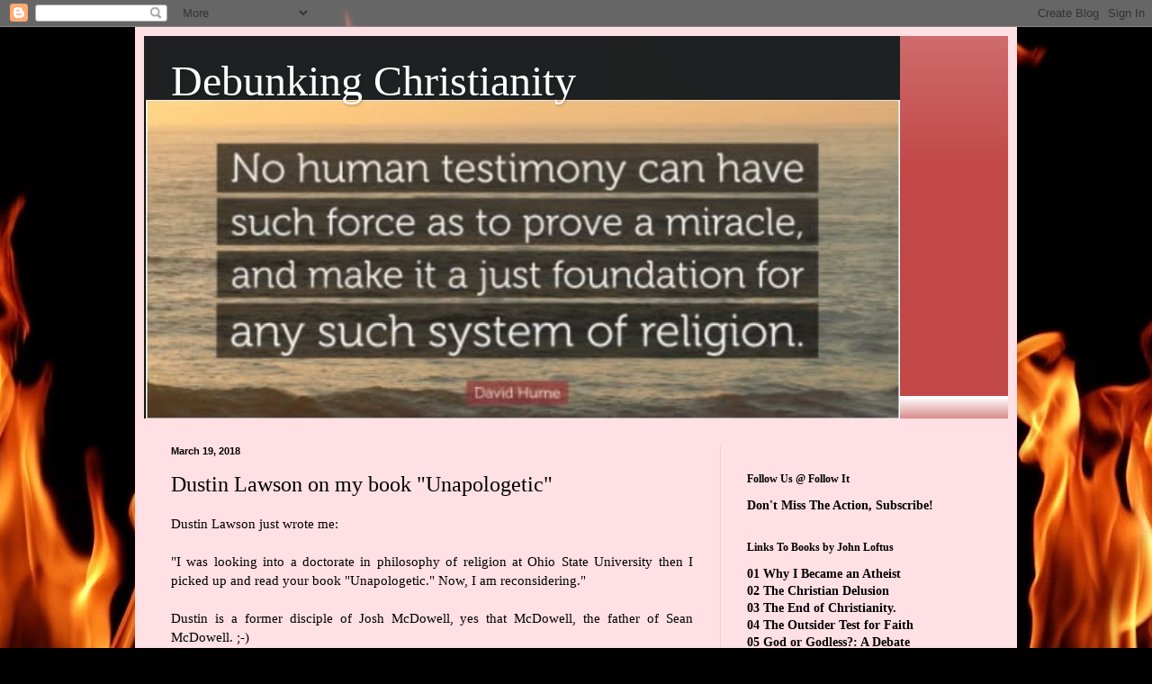

--- FILE ---
content_type: text/html; charset=UTF-8
request_url: https://www.debunking-christianity.com/2018/03/dustin-lawson-on-my-book-unapologetic.html
body_size: 15331
content:
<!DOCTYPE html>
<html class='v2' dir='ltr' lang='en'>
<head>
<link href='https://www.blogger.com/static/v1/widgets/335934321-css_bundle_v2.css' rel='stylesheet' type='text/css'/>
<meta content='width=1100' name='viewport'/>
<meta content='text/html; charset=UTF-8' http-equiv='Content-Type'/>
<meta content='blogger' name='generator'/>
<link href='https://www.debunking-christianity.com/favicon.ico' rel='icon' type='image/x-icon'/>
<link href='https://www.debunking-christianity.com/2018/03/dustin-lawson-on-my-book-unapologetic.html' rel='canonical'/>
<link rel="alternate" type="application/atom+xml" title="Debunking Christianity - Atom" href="https://www.debunking-christianity.com/feeds/posts/default" />
<link rel="alternate" type="application/rss+xml" title="Debunking Christianity - RSS" href="https://www.debunking-christianity.com/feeds/posts/default?alt=rss" />
<link rel="service.post" type="application/atom+xml" title="Debunking Christianity - Atom" href="https://www.blogger.com/feeds/21219785/posts/default" />

<link rel="alternate" type="application/atom+xml" title="Debunking Christianity - Atom" href="https://www.debunking-christianity.com/feeds/4144462690021528033/comments/default" />
<!--Can't find substitution for tag [blog.ieCssRetrofitLinks]-->
<meta content='https://www.debunking-christianity.com/2018/03/dustin-lawson-on-my-book-unapologetic.html' property='og:url'/>
<meta content='Dustin Lawson on my book &quot;Unapologetic&quot;' property='og:title'/>
<meta content='Christian Apologetics, Bible, Biblical Christianity, Christian Faith, Agnostic, Evangelical, Atheism, Atheist, Creation, John W. Loftus, David Madison' property='og:description'/>
<title>Debunking Christianity: Dustin Lawson on my book "Unapologetic"</title>
<style id='page-skin-1' type='text/css'><!--
/*
-----------------------------------------------
Blogger Template Style
Name:     Simple
Designer: Blogger
URL:      www.blogger.com
----------------------------------------------- */
/* Variable definitions
====================
<Variable name="keycolor" description="Main Color" type="color" default="#66bbdd"/>
<Group description="Page Text" selector="body">
<Variable name="body.font" description="Font" type="font"
default="normal normal 12px Arial, Tahoma, Helvetica, FreeSans, sans-serif"/>
<Variable name="body.text.color" description="Text Color" type="color" default="#222222"/>
</Group>
<Group description="Backgrounds" selector=".body-fauxcolumns-outer">
<Variable name="body.background.color" description="Outer Background" type="color" default="#66bbdd"/>
<Variable name="content.background.color" description="Main Background" type="color" default="#ffffff"/>
<Variable name="header.background.color" description="Header Background" type="color" default="transparent"/>
</Group>
<Group description="Links" selector=".main-outer">
<Variable name="link.color" description="Link Color" type="color" default="#2288bb"/>
<Variable name="link.visited.color" description="Visited Color" type="color" default="#888888"/>
<Variable name="link.hover.color" description="Hover Color" type="color" default="#33aaff"/>
</Group>
<Group description="Blog Title" selector=".header h1">
<Variable name="header.font" description="Font" type="font"
default="normal normal 60px Arial, Tahoma, Helvetica, FreeSans, sans-serif"/>
<Variable name="header.text.color" description="Title Color" type="color" default="#3399bb" />
</Group>
<Group description="Blog Description" selector=".header .description">
<Variable name="description.text.color" description="Description Color" type="color"
default="#777777" />
</Group>
<Group description="Tabs Text" selector=".tabs-inner .widget li a">
<Variable name="tabs.font" description="Font" type="font"
default="normal normal 14px Arial, Tahoma, Helvetica, FreeSans, sans-serif"/>
<Variable name="tabs.text.color" description="Text Color" type="color" default="#999999"/>
<Variable name="tabs.selected.text.color" description="Selected Color" type="color" default="#000000"/>
</Group>
<Group description="Tabs Background" selector=".tabs-outer .PageList">
<Variable name="tabs.background.color" description="Background Color" type="color" default="#f5f5f5"/>
<Variable name="tabs.selected.background.color" description="Selected Color" type="color" default="#eeeeee"/>
</Group>
<Group description="Post Title" selector="h3.post-title, .comments h4">
<Variable name="post.title.font" description="Font" type="font"
default="normal normal 22px Arial, Tahoma, Helvetica, FreeSans, sans-serif"/>
</Group>
<Group description="Date Header" selector=".date-header">
<Variable name="date.header.color" description="Text Color" type="color"
default="#000000"/>
<Variable name="date.header.background.color" description="Background Color" type="color"
default="transparent"/>
<Variable name="date.header.font" description="Text Font" type="font"
default="normal bold 11px Arial, Tahoma, Helvetica, FreeSans, sans-serif"/>
<Variable name="date.header.padding" description="Date Header Padding" type="string" default="inherit"/>
<Variable name="date.header.letterspacing" description="Date Header Letter Spacing" type="string" default="inherit"/>
<Variable name="date.header.margin" description="Date Header Margin" type="string" default="inherit"/>
</Group>
<Group description="Post Footer" selector=".post-footer">
<Variable name="post.footer.text.color" description="Text Color" type="color" default="#666666"/>
<Variable name="post.footer.background.color" description="Background Color" type="color"
default="#f9f9f9"/>
<Variable name="post.footer.border.color" description="Shadow Color" type="color" default="#eeeeee"/>
</Group>
<Group description="Gadgets" selector="h2">
<Variable name="widget.title.font" description="Title Font" type="font"
default="normal bold 11px Arial, Tahoma, Helvetica, FreeSans, sans-serif"/>
<Variable name="widget.title.text.color" description="Title Color" type="color" default="#000000"/>
<Variable name="widget.alternate.text.color" description="Alternate Color" type="color" default="#999999"/>
</Group>
<Group description="Images" selector=".main-inner">
<Variable name="image.background.color" description="Background Color" type="color" default="#ffffff"/>
<Variable name="image.border.color" description="Border Color" type="color" default="#eeeeee"/>
<Variable name="image.text.color" description="Caption Text Color" type="color" default="#000000"/>
</Group>
<Group description="Accents" selector=".content-inner">
<Variable name="body.rule.color" description="Separator Line Color" type="color" default="#eeeeee"/>
<Variable name="tabs.border.color" description="Tabs Border Color" type="color" default="#e8d2d9"/>
</Group>
<Variable name="body.background" description="Body Background" type="background"
color="#000000" default="$(color) none repeat scroll top left"/>
<Variable name="body.background.override" description="Body Background Override" type="string" default=""/>
<Variable name="body.background.gradient.cap" description="Body Gradient Cap" type="url"
default="url(https://resources.blogblog.com/blogblog/data/1kt/simple/gradients_light.png)"/>
<Variable name="body.background.gradient.tile" description="Body Gradient Tile" type="url"
default="url(https://resources.blogblog.com/blogblog/data/1kt/simple/body_gradient_tile_light.png)"/>
<Variable name="content.background.color.selector" description="Content Background Color Selector" type="string" default=".content-inner"/>
<Variable name="content.padding" description="Content Padding" type="length" default="10px" min="0" max="100px"/>
<Variable name="content.padding.horizontal" description="Content Horizontal Padding" type="length" default="10px" min="0" max="100px"/>
<Variable name="content.shadow.spread" description="Content Shadow Spread" type="length" default="40px" min="0" max="100px"/>
<Variable name="content.shadow.spread.webkit" description="Content Shadow Spread (WebKit)" type="length" default="5px" min="0" max="100px"/>
<Variable name="content.shadow.spread.ie" description="Content Shadow Spread (IE)" type="length" default="10px" min="0" max="100px"/>
<Variable name="main.border.width" description="Main Border Width" type="length" default="0" min="0" max="10px"/>
<Variable name="header.background.gradient" description="Header Gradient" type="url" default="none"/>
<Variable name="header.shadow.offset.left" description="Header Shadow Offset Left" type="length" default="-1px" min="-50px" max="50px"/>
<Variable name="header.shadow.offset.top" description="Header Shadow Offset Top" type="length" default="-1px" min="-50px" max="50px"/>
<Variable name="header.shadow.spread" description="Header Shadow Spread" type="length" default="1px" min="0" max="100px"/>
<Variable name="header.padding" description="Header Padding" type="length" default="30px" min="0" max="100px"/>
<Variable name="header.border.size" description="Header Border Size" type="length" default="1px" min="0" max="10px"/>
<Variable name="header.bottom.border.size" description="Header Bottom Border Size" type="length" default="0" min="0" max="10px"/>
<Variable name="header.border.horizontalsize" description="Header Horizontal Border Size" type="length" default="0" min="0" max="10px"/>
<Variable name="description.text.size" description="Description Text Size" type="string" default="140%"/>
<Variable name="tabs.margin.top" description="Tabs Margin Top" type="length" default="0" min="0" max="100px"/>
<Variable name="tabs.margin.side" description="Tabs Side Margin" type="length" default="30px" min="0" max="100px"/>
<Variable name="tabs.background.gradient" description="Tabs Background Gradient" type="url"
default="url(https://resources.blogblog.com/blogblog/data/1kt/simple/gradients_light.png)"/>
<Variable name="tabs.border.width" description="Tabs Border Width" type="length" default="1px" min="0" max="10px"/>
<Variable name="tabs.bevel.border.width" description="Tabs Bevel Border Width" type="length" default="1px" min="0" max="10px"/>
<Variable name="post.margin.bottom" description="Post Bottom Margin" type="length" default="25px" min="0" max="100px"/>
<Variable name="image.border.small.size" description="Image Border Small Size" type="length" default="2px" min="0" max="10px"/>
<Variable name="image.border.large.size" description="Image Border Large Size" type="length" default="5px" min="0" max="10px"/>
<Variable name="page.width.selector" description="Page Width Selector" type="string" default=".region-inner"/>
<Variable name="page.width" description="Page Width" type="string" default="auto"/>
<Variable name="main.section.margin" description="Main Section Margin" type="length" default="15px" min="0" max="100px"/>
<Variable name="main.padding" description="Main Padding" type="length" default="15px" min="0" max="100px"/>
<Variable name="main.padding.top" description="Main Padding Top" type="length" default="30px" min="0" max="100px"/>
<Variable name="main.padding.bottom" description="Main Padding Bottom" type="length" default="30px" min="0" max="100px"/>
<Variable name="paging.background"
color="#ffe0e4"
description="Background of blog paging area" type="background"
default="transparent none no-repeat scroll top center"/>
<Variable name="footer.bevel" description="Bevel border length of footer" type="length" default="0" min="0" max="10px"/>
<Variable name="mobile.background.overlay" description="Mobile Background Overlay" type="string"
default="transparent none repeat scroll top left"/>
<Variable name="mobile.background.size" description="Mobile Background Size" type="string" default="auto"/>
<Variable name="mobile.button.color" description="Mobile Button Color" type="color" default="#ffffff" />
<Variable name="startSide" description="Side where text starts in blog language" type="automatic" default="left"/>
<Variable name="endSide" description="Side where text ends in blog language" type="automatic" default="right"/>
*/
/* Content
----------------------------------------------- */
body {
font: normal normal 14px Georgia, Utopia, 'Palatino Linotype', Palatino, serif;
color: #000000;
background: #000000 url(https://themes.googleusercontent.com/image?id=1fPzKKjY9pDchHIeFXfLO2zY1SYfTku0PLrkb-Aiu7meqodh01WKnpNCHAuTcBrMZaM6D) repeat-x scroll top center /* Credit: imagedepotpro (http://www.istockphoto.com/portfolio/imagedepotpro?platform=blogger) */;
padding: 0 40px 40px 40px;
}
html body .region-inner {
min-width: 0;
max-width: 100%;
width: auto;
}
h2 {
font-size: 22px;
}
a:link {
text-decoration:none;
color: #000000;
}
a:visited {
text-decoration:none;
color: #6c6c6c;
}
a:hover {
text-decoration:underline;
color: #bb0080;
}
.body-fauxcolumn-outer .fauxcolumn-inner {
background: transparent none repeat scroll top left;
_background-image: none;
}
.body-fauxcolumn-outer .cap-top {
position: absolute;
z-index: 1;
height: 400px;
width: 100%;
}
.body-fauxcolumn-outer .cap-top .cap-left {
width: 100%;
background: transparent none repeat-x scroll top left;
_background-image: none;
}
.content-outer {
-moz-box-shadow: 0 0 40px rgba(0, 0, 0, .15);
-webkit-box-shadow: 0 0 5px rgba(0, 0, 0, .15);
-goog-ms-box-shadow: 0 0 10px #333333;
box-shadow: 0 0 40px rgba(0, 0, 0, .15);
margin-bottom: 1px;
}
.content-inner {
padding: 10px 10px;
}
.content-inner {
background-color: #ffe0e4;
}
/* Header
----------------------------------------------- */
.header-outer {
background: #c24747 url(https://resources.blogblog.com/blogblog/data/1kt/simple/gradients_light.png) repeat-x scroll 0 -400px;
_background-image: none;
}
.Header h1 {
font: normal normal 48px Georgia, Utopia, 'Palatino Linotype', Palatino, serif;
color: #ffffff;
text-shadow: 1px 2px 3px rgba(0, 0, 0, .2);
}
.Header h1 a {
color: #ffffff;
}
.Header .description {
font-size: 140%;
color: #ffffff;
}
.header-inner .Header .titlewrapper {
padding: 22px 30px;
}
.header-inner .Header .descriptionwrapper {
padding: 0 30px;
}
/* Tabs
----------------------------------------------- */
.tabs-inner .section:first-child {
border-top: 0 solid #e8d2d9;
}
.tabs-inner .section:first-child ul {
margin-top: -0;
border-top: 0 solid #e8d2d9;
border-left: 0 solid #e8d2d9;
border-right: 0 solid #e8d2d9;
}
.tabs-inner .widget ul {
background: #ffe0e4 none repeat-x scroll 0 -800px;
_background-image: none;
border-bottom: 1px solid #e8d2d9;
margin-top: 0;
margin-left: -30px;
margin-right: -30px;
}
.tabs-inner .widget li a {
display: inline-block;
padding: .6em 1em;
font: normal normal 16px Georgia, Utopia, 'Palatino Linotype', Palatino, serif;
color: #7b5d65;
border-left: 1px solid #ffe0e4;
border-right: 1px solid #e8d2d9;
}
.tabs-inner .widget li:first-child a {
border-left: none;
}
.tabs-inner .widget li.selected a, .tabs-inner .widget li a:hover {
color: #000000;
background-color: #ffe0e4;
text-decoration: none;
}
/* Columns
----------------------------------------------- */
.main-outer {
border-top: 0 solid #e8d2d9;
}
.fauxcolumn-left-outer .fauxcolumn-inner {
border-right: 1px solid #e8d2d9;
}
.fauxcolumn-right-outer .fauxcolumn-inner {
border-left: 1px solid #e8d2d9;
}
/* Headings
----------------------------------------------- */
div.widget > h2,
div.widget h2.title {
margin: 0 0 1em 0;
font: normal bold 12px Georgia, Utopia, 'Palatino Linotype', Palatino, serif;
color: #000000;
}
/* Widgets
----------------------------------------------- */
.widget .zippy {
color: #848484;
text-shadow: 2px 2px 1px rgba(0, 0, 0, .1);
}
.widget .popular-posts ul {
list-style: none;
}
/* Posts
----------------------------------------------- */
h2.date-header {
font: normal bold 11px Arial, Tahoma, Helvetica, FreeSans, sans-serif;
}
.date-header span {
background-color: rgba(0,0,0,0);
color: #000000;
padding: inherit;
letter-spacing: inherit;
margin: inherit;
}
.main-inner {
padding-top: 30px;
padding-bottom: 30px;
}
.main-inner .column-center-inner {
padding: 0 15px;
}
.main-inner .column-center-inner .section {
margin: 0 15px;
}
.post {
margin: 0 0 25px 0;
}
h3.post-title, .comments h4 {
font: normal normal 24px Georgia, Utopia, 'Palatino Linotype', Palatino, serif;
margin: .75em 0 0;
}
.post-body {
font-size: 110%;
line-height: 1.4;
position: relative;
}
.post-body img, .post-body .tr-caption-container, .Profile img, .Image img,
.BlogList .item-thumbnail img {
padding: 2px;
background: #ffffff;
border: 1px solid #e6e6e6;
-moz-box-shadow: 1px 1px 5px rgba(0, 0, 0, .1);
-webkit-box-shadow: 1px 1px 5px rgba(0, 0, 0, .1);
box-shadow: 1px 1px 5px rgba(0, 0, 0, .1);
}
.post-body img, .post-body .tr-caption-container {
padding: 5px;
}
.post-body .tr-caption-container {
color: #000000;
}
.post-body .tr-caption-container img {
padding: 0;
background: transparent;
border: none;
-moz-box-shadow: 0 0 0 rgba(0, 0, 0, .1);
-webkit-box-shadow: 0 0 0 rgba(0, 0, 0, .1);
box-shadow: 0 0 0 rgba(0, 0, 0, .1);
}
.post-header {
margin: 0 0 1.5em;
line-height: 1.6;
font-size: 90%;
}
.post-footer {
margin: 20px -2px 0;
padding: 5px 10px;
color: #000000;
background-color: #e8d2d4;
border-bottom: 1px solid #e6e6e6;
line-height: 1.6;
font-size: 90%;
}
#comments .comment-author {
padding-top: 1.5em;
border-top: 1px solid #e8d2d9;
background-position: 0 1.5em;
}
#comments .comment-author:first-child {
padding-top: 0;
border-top: none;
}
.avatar-image-container {
margin: .2em 0 0;
}
#comments .avatar-image-container img {
border: 1px solid #e6e6e6;
}
/* Comments
----------------------------------------------- */
.comments .comments-content .icon.blog-author {
background-repeat: no-repeat;
background-image: url([data-uri]);
}
.comments .comments-content .loadmore a {
border-top: 1px solid #848484;
border-bottom: 1px solid #848484;
}
.comments .comment-thread.inline-thread {
background-color: #e8d2d4;
}
.comments .continue {
border-top: 2px solid #848484;
}
/* Accents
---------------------------------------------- */
.section-columns td.columns-cell {
border-left: 1px solid #e8d2d9;
}
.blog-pager {
background: transparent none no-repeat scroll top center;
}
.blog-pager-older-link, .home-link,
.blog-pager-newer-link {
background-color: #ffe0e4;
padding: 5px;
}
.footer-outer {
border-top: 0 dashed #bbbbbb;
}
/* Mobile
----------------------------------------------- */
body.mobile  {
background-size: auto;
}
.mobile .body-fauxcolumn-outer {
background: transparent none repeat scroll top left;
}
.mobile .body-fauxcolumn-outer .cap-top {
background-size: 100% auto;
}
.mobile .content-outer {
-webkit-box-shadow: 0 0 3px rgba(0, 0, 0, .15);
box-shadow: 0 0 3px rgba(0, 0, 0, .15);
}
.mobile .tabs-inner .widget ul {
margin-left: 0;
margin-right: 0;
}
.mobile .post {
margin: 0;
}
.mobile .main-inner .column-center-inner .section {
margin: 0;
}
.mobile .date-header span {
padding: 0.1em 10px;
margin: 0 -10px;
}
.mobile h3.post-title {
margin: 0;
}
.mobile .blog-pager {
background: transparent none no-repeat scroll top center;
}
.mobile .footer-outer {
border-top: none;
}
.mobile .main-inner, .mobile .footer-inner {
background-color: #ffe0e4;
}
.mobile-index-contents {
color: #000000;
}
.mobile-link-button {
background-color: #000000;
}
.mobile-link-button a:link, .mobile-link-button a:visited {
color: #ffffff;
}
.mobile .tabs-inner .section:first-child {
border-top: none;
}
.mobile .tabs-inner .PageList .widget-content {
background-color: #ffe0e4;
color: #000000;
border-top: 1px solid #e8d2d9;
border-bottom: 1px solid #e8d2d9;
}
.mobile .tabs-inner .PageList .widget-content .pagelist-arrow {
border-left: 1px solid #e8d2d9;
}

--></style>
<style id='template-skin-1' type='text/css'><!--
body {
min-width: 980px;
}
.content-outer, .content-fauxcolumn-outer, .region-inner {
min-width: 980px;
max-width: 980px;
_width: 980px;
}
.main-inner .columns {
padding-left: 0px;
padding-right: 320px;
}
.main-inner .fauxcolumn-center-outer {
left: 0px;
right: 320px;
/* IE6 does not respect left and right together */
_width: expression(this.parentNode.offsetWidth -
parseInt("0px") -
parseInt("320px") + 'px');
}
.main-inner .fauxcolumn-left-outer {
width: 0px;
}
.main-inner .fauxcolumn-right-outer {
width: 320px;
}
.main-inner .column-left-outer {
width: 0px;
right: 100%;
margin-left: -0px;
}
.main-inner .column-right-outer {
width: 320px;
margin-right: -320px;
}
#layout {
min-width: 0;
}
#layout .content-outer {
min-width: 0;
width: 800px;
}
#layout .region-inner {
min-width: 0;
width: auto;
}
body#layout div.add_widget {
padding: 8px;
}
body#layout div.add_widget a {
margin-left: 32px;
}
--></style>
<style>
    body {background-image:url(https\:\/\/themes.googleusercontent.com\/image?id=1fPzKKjY9pDchHIeFXfLO2zY1SYfTku0PLrkb-Aiu7meqodh01WKnpNCHAuTcBrMZaM6D);}
    
@media (max-width: 200px) { body {background-image:url(https\:\/\/themes.googleusercontent.com\/image?id=1fPzKKjY9pDchHIeFXfLO2zY1SYfTku0PLrkb-Aiu7meqodh01WKnpNCHAuTcBrMZaM6D&options=w200);}}
@media (max-width: 400px) and (min-width: 201px) { body {background-image:url(https\:\/\/themes.googleusercontent.com\/image?id=1fPzKKjY9pDchHIeFXfLO2zY1SYfTku0PLrkb-Aiu7meqodh01WKnpNCHAuTcBrMZaM6D&options=w400);}}
@media (max-width: 800px) and (min-width: 401px) { body {background-image:url(https\:\/\/themes.googleusercontent.com\/image?id=1fPzKKjY9pDchHIeFXfLO2zY1SYfTku0PLrkb-Aiu7meqodh01WKnpNCHAuTcBrMZaM6D&options=w800);}}
@media (max-width: 1200px) and (min-width: 801px) { body {background-image:url(https\:\/\/themes.googleusercontent.com\/image?id=1fPzKKjY9pDchHIeFXfLO2zY1SYfTku0PLrkb-Aiu7meqodh01WKnpNCHAuTcBrMZaM6D&options=w1200);}}
/* Last tag covers anything over one higher than the previous max-size cap. */
@media (min-width: 1201px) { body {background-image:url(https\:\/\/themes.googleusercontent.com\/image?id=1fPzKKjY9pDchHIeFXfLO2zY1SYfTku0PLrkb-Aiu7meqodh01WKnpNCHAuTcBrMZaM6D&options=w1600);}}
  </style>
<script type='text/javascript'>
        (function(i,s,o,g,r,a,m){i['GoogleAnalyticsObject']=r;i[r]=i[r]||function(){
        (i[r].q=i[r].q||[]).push(arguments)},i[r].l=1*new Date();a=s.createElement(o),
        m=s.getElementsByTagName(o)[0];a.async=1;a.src=g;m.parentNode.insertBefore(a,m)
        })(window,document,'script','https://www.google-analytics.com/analytics.js','ga');
        ga('create', 'UA-78107292-1', 'auto', 'blogger');
        ga('blogger.send', 'pageview');
      </script>
<link href='https://www.blogger.com/dyn-css/authorization.css?targetBlogID=21219785&amp;zx=a6d17f9e-7ee5-49ef-a1a2-6dce057c1641' media='none' onload='if(media!=&#39;all&#39;)media=&#39;all&#39;' rel='stylesheet'/><noscript><link href='https://www.blogger.com/dyn-css/authorization.css?targetBlogID=21219785&amp;zx=a6d17f9e-7ee5-49ef-a1a2-6dce057c1641' rel='stylesheet'/></noscript>
<meta name='google-adsense-platform-account' content='ca-host-pub-1556223355139109'/>
<meta name='google-adsense-platform-domain' content='blogspot.com'/>

</head>
<body class='loading'>
<div class='navbar section' id='navbar' name='Navbar'><div class='widget Navbar' data-version='1' id='Navbar1'><script type="text/javascript">
    function setAttributeOnload(object, attribute, val) {
      if(window.addEventListener) {
        window.addEventListener('load',
          function(){ object[attribute] = val; }, false);
      } else {
        window.attachEvent('onload', function(){ object[attribute] = val; });
      }
    }
  </script>
<div id="navbar-iframe-container"></div>
<script type="text/javascript" src="https://apis.google.com/js/platform.js"></script>
<script type="text/javascript">
      gapi.load("gapi.iframes:gapi.iframes.style.bubble", function() {
        if (gapi.iframes && gapi.iframes.getContext) {
          gapi.iframes.getContext().openChild({
              url: 'https://www.blogger.com/navbar/21219785?po\x3d4144462690021528033\x26origin\x3dhttps://www.debunking-christianity.com',
              where: document.getElementById("navbar-iframe-container"),
              id: "navbar-iframe"
          });
        }
      });
    </script><script type="text/javascript">
(function() {
var script = document.createElement('script');
script.type = 'text/javascript';
script.src = '//pagead2.googlesyndication.com/pagead/js/google_top_exp.js';
var head = document.getElementsByTagName('head')[0];
if (head) {
head.appendChild(script);
}})();
</script>
</div></div>
<div class='body-fauxcolumns'>
<div class='fauxcolumn-outer body-fauxcolumn-outer'>
<div class='cap-top'>
<div class='cap-left'></div>
<div class='cap-right'></div>
</div>
<div class='fauxborder-left'>
<div class='fauxborder-right'></div>
<div class='fauxcolumn-inner'>
</div>
</div>
<div class='cap-bottom'>
<div class='cap-left'></div>
<div class='cap-right'></div>
</div>
</div>
</div>
<div class='content'>
<div class='content-fauxcolumns'>
<div class='fauxcolumn-outer content-fauxcolumn-outer'>
<div class='cap-top'>
<div class='cap-left'></div>
<div class='cap-right'></div>
</div>
<div class='fauxborder-left'>
<div class='fauxborder-right'></div>
<div class='fauxcolumn-inner'>
</div>
</div>
<div class='cap-bottom'>
<div class='cap-left'></div>
<div class='cap-right'></div>
</div>
</div>
</div>
<div class='content-outer'>
<div class='content-cap-top cap-top'>
<div class='cap-left'></div>
<div class='cap-right'></div>
</div>
<div class='fauxborder-left content-fauxborder-left'>
<div class='fauxborder-right content-fauxborder-right'></div>
<div class='content-inner'>
<header>
<div class='header-outer'>
<div class='header-cap-top cap-top'>
<div class='cap-left'></div>
<div class='cap-right'></div>
</div>
<div class='fauxborder-left header-fauxborder-left'>
<div class='fauxborder-right header-fauxborder-right'></div>
<div class='region-inner header-inner'>
<div class='header section' id='header' name='Header'><div class='widget Header' data-version='1' id='Header1'>
<div id='header-inner' style='background-image: url("https://blogger.googleusercontent.com/img/a/AVvXsEhYDDo71GlMgvmaGYQclkb8zGqMXWdG2dMbxlPWrQEy_VQ2-YbIb5A2Njon4to-ujkvLRXiYSpcs9NBy6_h8CMOy2hZtfQMmPVjZ1qMno0WISQeR0gSKy2u1og4edviIGqmC_Dt1BODai8YSUiYqcq7cUJAXa-9grErSDwt8djcSPoTUWup4Kda5g=s840"); background-position: left; min-height: 425px; _height: 425px; background-repeat: no-repeat; '>
<div class='titlewrapper' style='background: transparent'>
<h1 class='title' style='background: transparent; border-width: 0px'>
<a href='https://www.debunking-christianity.com/'>
Debunking Christianity
</a>
</h1>
</div>
<div class='descriptionwrapper'>
<p class='description'><span>
</span></p>
</div>
</div>
</div></div>
</div>
</div>
<div class='header-cap-bottom cap-bottom'>
<div class='cap-left'></div>
<div class='cap-right'></div>
</div>
</div>
</header>
<div class='tabs-outer'>
<div class='tabs-cap-top cap-top'>
<div class='cap-left'></div>
<div class='cap-right'></div>
</div>
<div class='fauxborder-left tabs-fauxborder-left'>
<div class='fauxborder-right tabs-fauxborder-right'></div>
<div class='region-inner tabs-inner'>
<div class='tabs no-items section' id='crosscol' name='Cross-Column'></div>
<div class='tabs no-items section' id='crosscol-overflow' name='Cross-Column 2'></div>
</div>
</div>
<div class='tabs-cap-bottom cap-bottom'>
<div class='cap-left'></div>
<div class='cap-right'></div>
</div>
</div>
<div class='main-outer'>
<div class='main-cap-top cap-top'>
<div class='cap-left'></div>
<div class='cap-right'></div>
</div>
<div class='fauxborder-left main-fauxborder-left'>
<div class='fauxborder-right main-fauxborder-right'></div>
<div class='region-inner main-inner'>
<div class='columns fauxcolumns'>
<div class='fauxcolumn-outer fauxcolumn-center-outer'>
<div class='cap-top'>
<div class='cap-left'></div>
<div class='cap-right'></div>
</div>
<div class='fauxborder-left'>
<div class='fauxborder-right'></div>
<div class='fauxcolumn-inner'>
</div>
</div>
<div class='cap-bottom'>
<div class='cap-left'></div>
<div class='cap-right'></div>
</div>
</div>
<div class='fauxcolumn-outer fauxcolumn-left-outer'>
<div class='cap-top'>
<div class='cap-left'></div>
<div class='cap-right'></div>
</div>
<div class='fauxborder-left'>
<div class='fauxborder-right'></div>
<div class='fauxcolumn-inner'>
</div>
</div>
<div class='cap-bottom'>
<div class='cap-left'></div>
<div class='cap-right'></div>
</div>
</div>
<div class='fauxcolumn-outer fauxcolumn-right-outer'>
<div class='cap-top'>
<div class='cap-left'></div>
<div class='cap-right'></div>
</div>
<div class='fauxborder-left'>
<div class='fauxborder-right'></div>
<div class='fauxcolumn-inner'>
</div>
</div>
<div class='cap-bottom'>
<div class='cap-left'></div>
<div class='cap-right'></div>
</div>
</div>
<!-- corrects IE6 width calculation -->
<div class='columns-inner'>
<div class='column-center-outer'>
<div class='column-center-inner'>
<div class='main section' id='main' name='Main'><div class='widget Blog' data-version='1' id='Blog1'>
<div class='blog-posts hfeed'>

          <div class="date-outer">
        
<h2 class='date-header'><span>March 19, 2018</span></h2>

          <div class="date-posts">
        
<div class='post-outer'>
<div class='post hentry uncustomized-post-template' itemprop='blogPost' itemscope='itemscope' itemtype='http://schema.org/BlogPosting'>
<meta content='21219785' itemprop='blogId'/>
<meta content='4144462690021528033' itemprop='postId'/>
<a name='4144462690021528033'></a>
<h3 class='post-title entry-title' itemprop='name'>
Dustin Lawson on my book "Unapologetic"
</h3>
<div class='post-header'>
<div class='post-header-line-1'></div>
</div>
<div class='post-body entry-content' id='post-body-4144462690021528033' itemprop='description articleBody'>
<div style="text-align: justify;">Dustin Lawson just wrote me: <br />
<br />
"I was looking into a doctorate in philosophy of religion at Ohio State University then I picked up and read your book "Unapologetic." Now, I am reconsidering."<br />
<br />
Dustin is a former disciple of Josh McDowell, yes that McDowell, the father of Sean McDowell. ;-)</div>
<div style='clear: both;'></div>
</div>
<div class='post-footer'>
<div class='post-footer-line post-footer-line-1'>
<span class='post-author vcard'>
By
<span class='fn' itemprop='author' itemscope='itemscope' itemtype='http://schema.org/Person'>
<meta content='https://www.blogger.com/profile/07167826997171207256' itemprop='url'/>
<a class='g-profile' href='https://www.blogger.com/profile/07167826997171207256' rel='author' title='author profile'>
<span itemprop='name'>John W. Loftus</span>
</a>
</span>
</span>
<span class='post-timestamp'>
at
<meta content='https://www.debunking-christianity.com/2018/03/dustin-lawson-on-my-book-unapologetic.html' itemprop='url'/>
<a class='timestamp-link' href='https://www.debunking-christianity.com/2018/03/dustin-lawson-on-my-book-unapologetic.html' rel='bookmark' title='permanent link'><abbr class='published' itemprop='datePublished' title='2018-03-19T23:05:00-04:00'>March 19, 2018</abbr></a>
</span>
<span class='post-comment-link'>
</span>
<span class='post-icons'>
<span class='item-action'>
<a href='https://www.blogger.com/email-post/21219785/4144462690021528033' title='Email Post'>
<img alt='' class='icon-action' height='13' src='https://resources.blogblog.com/img/icon18_email.gif' width='18'/>
</a>
</span>
</span>
<div class='post-share-buttons goog-inline-block'>
<a class='goog-inline-block share-button sb-email' href='https://www.blogger.com/share-post.g?blogID=21219785&postID=4144462690021528033&target=email' target='_blank' title='Email This'><span class='share-button-link-text'>Email This</span></a><a class='goog-inline-block share-button sb-blog' href='https://www.blogger.com/share-post.g?blogID=21219785&postID=4144462690021528033&target=blog' onclick='window.open(this.href, "_blank", "height=270,width=475"); return false;' target='_blank' title='BlogThis!'><span class='share-button-link-text'>BlogThis!</span></a><a class='goog-inline-block share-button sb-twitter' href='https://www.blogger.com/share-post.g?blogID=21219785&postID=4144462690021528033&target=twitter' target='_blank' title='Share to X'><span class='share-button-link-text'>Share to X</span></a><a class='goog-inline-block share-button sb-facebook' href='https://www.blogger.com/share-post.g?blogID=21219785&postID=4144462690021528033&target=facebook' onclick='window.open(this.href, "_blank", "height=430,width=640"); return false;' target='_blank' title='Share to Facebook'><span class='share-button-link-text'>Share to Facebook</span></a><a class='goog-inline-block share-button sb-pinterest' href='https://www.blogger.com/share-post.g?blogID=21219785&postID=4144462690021528033&target=pinterest' target='_blank' title='Share to Pinterest'><span class='share-button-link-text'>Share to Pinterest</span></a>
</div>
</div>
<div class='post-footer-line post-footer-line-2'>
<span class='post-labels'>
</span>
</div>
<div class='post-footer-line post-footer-line-3'>
<span class='post-location'>
</span>
</div>
</div>
</div>
<div class='comments' id='comments'>
<a name='comments'></a>
<h4>No comments:</h4>
<div id='Blog1_comments-block-wrapper'>
<dl class='avatar-comment-indent' id='comments-block'>
</dl>
</div>
<p class='comment-footer'>
<a href='https://www.blogger.com/comment/fullpage/post/21219785/4144462690021528033' onclick=''>Post a Comment</a>
</p>
</div>
</div>

        </div></div>
      
</div>
<div class='blog-pager' id='blog-pager'>
<span id='blog-pager-newer-link'>
<a class='blog-pager-newer-link' href='https://www.debunking-christianity.com/2018/03/wow-end-times-are-surely-here.html' id='Blog1_blog-pager-newer-link' title='Newer Post'>Newer Post</a>
</span>
<span id='blog-pager-older-link'>
<a class='blog-pager-older-link' href='https://www.debunking-christianity.com/2018/03/famous-jesus-stories-keep-taking-direct.html' id='Blog1_blog-pager-older-link' title='Older Post'>Older Post</a>
</span>
<a class='home-link' href='https://www.debunking-christianity.com/'>Home</a>
</div>
<div class='clear'></div>
<div class='post-feeds'>
<div class='feed-links'>
Subscribe to:
<a class='feed-link' href='https://www.debunking-christianity.com/feeds/4144462690021528033/comments/default' target='_blank' type='application/atom+xml'>Post Comments (Atom)</a>
</div>
</div>
</div><div class='widget HTML' data-version='1' id='HTML14'>
<script type='text/javascript'>
var disqus_shortname = 'https-www-debunking-christianity-com';
var disqus_blogger_current_url = "https://www.debunking-christianity.com/2018/03/dustin-lawson-on-my-book-unapologetic.html";
if (!disqus_blogger_current_url.length) {
disqus_blogger_current_url = "https://www.debunking-christianity.com/2018/03/dustin-lawson-on-my-book-unapologetic.html";
}
var disqus_blogger_homepage_url = "https://www.debunking-christianity.com/";
var disqus_blogger_canonical_homepage_url = "https://www.debunking-christianity.com/";
</script>
<style type='text/css'>
#comments {display:none;}
</style>
<script type='text/javascript'>
(function() {
    var bloggerjs = document.createElement('script');
    bloggerjs.type = 'text/javascript';
    bloggerjs.async = true;
    bloggerjs.src = '//' + disqus_shortname + '.disqus.com/blogger_item.js';
    (document.getElementsByTagName('head')[0] || document.getElementsByTagName('body')[0]).appendChild(bloggerjs);
})();
</script>
<style type='text/css'>
.post-comment-link { visibility: hidden; }
</style>
<script type='text/javascript'>
(function() {
var bloggerjs = document.createElement('script');
bloggerjs.type = 'text/javascript';
bloggerjs.async = true;
bloggerjs.src = '//' + disqus_shortname + '.disqus.com/blogger_index.js';
(document.getElementsByTagName('head')[0] || document.getElementsByTagName('body')[0]).appendChild(bloggerjs);
})();
</script>
</div></div>
</div>
</div>
<div class='column-left-outer'>
<div class='column-left-inner'>
<aside>
</aside>
</div>
</div>
<div class='column-right-outer'>
<div class='column-right-inner'>
<aside>
<div class='sidebar section' id='sidebar-right-1'><div class='widget HTML' data-version='1' id='HTML2'>
<script type='text/javascript'>
var disqus_shortname = 'debunkingchristianity';
var disqus_blogger_current_url = "https://www.debunking-christianity.com/2018/03/dustin-lawson-on-my-book-unapologetic.html";
if (!disqus_blogger_current_url.length) {
disqus_blogger_current_url = "https://www.debunking-christianity.com/2018/03/dustin-lawson-on-my-book-unapologetic.html";
}
var disqus_blogger_homepage_url = "https://www.debunking-christianity.com/";
var disqus_blogger_canonical_homepage_url = "https://www.debunking-christianity.com/";
</script>
<style type='text/css'>
#comments {display:none;}
</style>
<script type='text/javascript'>
(function() {
    var bloggerjs = document.createElement('script');
    bloggerjs.type = 'text/javascript';
    bloggerjs.async = true;
    bloggerjs.src = '//' + disqus_shortname + '.disqus.com/blogger_item.js';
    (document.getElementsByTagName('head')[0] || document.getElementsByTagName('body')[0]).appendChild(bloggerjs);
})();
</script>
<style type='text/css'>
.post-comment-link { visibility: hidden; }
</style>
<script type='text/javascript'>
(function() {
var bloggerjs = document.createElement('script');
bloggerjs.type = 'text/javascript';
bloggerjs.async = true;
bloggerjs.src = '//' + disqus_shortname + '.disqus.com/blogger_index.js';
(document.getElementsByTagName('head')[0] || document.getElementsByTagName('body')[0]).appendChild(bloggerjs);
})();
</script>
</div><div class='widget HTML' data-version='1' id='HTML16'>
<h2 class='title'>Follow Us @ Follow It</h2>
<div class='widget-content'>
<b><a href="https://follow.it/debunking-christianity" target="_blank">Don't Miss The Action, Subscribe!</a></b>
</div>
<div class='clear'></div>
</div><div class='widget HTML' data-version='1' id='HTML6'>
<h2 class='title'>Links To Books by John Loftus</h2>
<div class='widget-content'>
<center><div style="text-align: justify;"><b>01 <a href="https://www.amazon.com/dp/1616145773?&linkCode=li2&tag=wwwdebunkingc-20&linkId=ab4772fabdb0ca52221159e2aaf0e7d3&language=en_US&ref_=as_li_ss_il" target="_blank">Why I Became an Atheist</a><br />

02 <a href="https://www.amazon.com/dp/1616141689?&linkCode=li2&tag=wwwdebunkingc-20&linkId=45b8ceb7d60dceb0597bdabe787a1043&language=en_US&ref_=as_li_ss_il" target="_blank">The Christian Delusion</a><br />

03 <a href="https://www.amazon.com/dp/1616144130?&linkCode=li2&tag=wwwdebunkingc-20&linkId=aa8e44ab4d9cbbbd8fac7edac87f90cd&language=en_US&ref_=as_li_ss_il " target="_blank">The End of Christianity.</a><br />

 04 <a href="https://www.amazon.com/dp/1616147377?&linkCode=li2&tag=wwwdebunkingc-20&linkId=1a5f6faab2fdd5def0b0b54f66f0dece&language=en_US&ref_=as_li_ss_il" target="_blank">The Outsider Test for Faith</a><br />

05 <a href="https://www.amazon.com/dp/0801015286?&linkCode=li2&tag=wwwdebunkingc-20&linkId=b620d36d17102adc28381c945c361284&language=en_US&ref_=as_li_ss_il" target="_blank">God or Godless?: A Debate</a><br />

06 <a href="https://www.amazon.com/dp/1616149566?&linkCode=li2&tag=wwwdebunkingc-20&linkId=9a285fb5f6bb8fd2fc9f54815bfb24f5&language=en_US&ref_=as_li_ss_il" target="_blank">Christianity Is Not Great</a><br />

07 <a href="https://www.amazon.com/dp/163431056X?&linkCode=li2&tag=wwwdebunkingc-20&linkId=777b7a68b4a24f797fc7f83a623983d7&language=en_US&ref_=as_li_ss_il" target="_blank">How to Defend Christianity</a><br />

08 <a href="https://www.amazon.com/dp/1634310985?&linkCode=li2&tag=wwwdebunkingc-20&linkId=89650fe194b1a451a5bd0967112b34fe&language=en_US&ref_=as_li_ss_il" target="_blank">Unapologetic</a><br />

09 <a href="https://www.amazon.com/dp/1633881733?&linkCode=li2&tag=wwwdebunkingc-20&linkId=6204cb7c9b48a359cf28f7a4fff54838&language=en_US&ref_=as_li_ss_il" target="_blank">Christianity & Science</a><br />

10 <a href="https://www.amazon.com/Case-Against-Miracles-John-Loftus/dp/1839190086?_encoding=UTF8&qid=&sr=&linkCode=li2&tag=wwwdebunkingc-20&linkId=7dabf263dc49f4c553e0aae845943ac8&language=en_US&ref_=as_li_ss_il" target="_blank">The Case Against Miracles</a><br />

11 <a href="https://www.amazon.com/dp/1839191589?&linkCode=li2&tag=wwwdebunkingc-20&linkId=9721ae6cead81c873cb2845f73e342e8&language=en_US&ref_=as_li_ss_il" target="_blank">Varieties of Jesus Mythicism</a><br />



12 <a href="https://www.amazon.com/Debating-Christianity-Opening-Salvos-Believers/dp/1838239146/ref=tmm_pap_swatch_0?_encoding=UTF8&qid=1666358669&sr=8-10" target="_blank">Debating Christianity</a></b>
</div></center>
</div>
<div class='clear'></div>
</div><div class='widget HTML' data-version='1' id='HTML7'>
<h2 class='title'>Links to Books by David Madison</h2>
<div class='widget-content'>
<center><div style="text-align: justify;"><b><a href="https://www.amazon.com/Problems-Christian-Thought-Belief-Minister-Turned-Atheist/dp/194289712X?&linkCode=ll1&tag=wwwdebunkingc-20&linkId=f9e742e825188df2e37a58ea61c51696&language=en_US&ref_=as_li_ss_tl" target="_blank">-10 Problems in Christian Thought</a><br /></b></div></center>

<b><a href="https://www.amazon.com/Things-Christians-Jesus-Hadnt-Taught/dp/1733352082?&linkCode=ll1&tag=wwwdebunkingc-20&linkId=03a15221e1f31a195deacd2d4a536c17&language=en_US&ref_=as_li_ss_tl" target="_blank">-10 Things Christians Wish Jesus Hadn't Taught</a><br /></b>

<b><a href="https://www.amazon.com/gp/product/B0C9SDN7PJ?storeType=ebooks&qid=1707904468&sr=1-1&linkCode=ll1&tag=wwwdebunkingc-20&linkId=4afc3c8d4785535397d4b7cdbf9e1977&language=en_US&ref_=as_li_ss_tl" target="_blank">-Guessing About God</a><br /></b>
</div>
<div class='clear'></div>
</div><div class='widget BlogSearch' data-version='1' id='BlogSearch1'>
<h2 class='title'>Seek And Ye Shall Find:</h2>
<div class='widget-content'>
<div id='BlogSearch1_form'>
<form action='https://www.debunking-christianity.com/search' class='gsc-search-box' target='_top'>
<table cellpadding='0' cellspacing='0' class='gsc-search-box'>
<tbody>
<tr>
<td class='gsc-input'>
<input autocomplete='off' class='gsc-input' name='q' size='10' title='search' type='text' value=''/>
</td>
<td class='gsc-search-button'>
<input class='gsc-search-button' title='search' type='submit' value='Search'/>
</td>
</tr>
</tbody>
</table>
</form>
</div>
</div>
<div class='clear'></div>
</div><div class='widget HTML' data-version='1' id='HTML18'>
<div class='widget-content'>
<center><div id="recentcomments" class="dsq-widget"><h2 class="dsq-widget-title">Recent Comments</h2><button id="dsq-hider">Show Comments</button><button id="dsq-feed-go">Show Feed</button><script type="text/javascript">document.write('<scr' + 'ipt type="text/javascript" src="https://debunkingchristianity.disqus.com/recent_comments_widget.js?num_items=25&hide_avatars=1&avatar_size=24&excerpt_length=200&rnum=' + new Date().getTime() + '"></scr' + 'ipt>');</script></div><script type="text/javascript">(function(){var hider,getFeed,isHidden=true,commentButton=document.getElementById("dsq-hider"),feedButton=document.getElementById("dsq-feed-go"),comments=document.getElementById("recentcomments").getElementsByTagName("ul")[0];comments.style.display="none";getFeed=function(){window.open("https://debunkingchristianity.disqus.com/latest.rss");};feedButton.onclick=getFeed;hider=function(){if(isHidden){comments.style.display="block";commentButton.innerHTML="Hide Comments";isHidden=false;}
else{comments.style.display="none";commentButton.innerHTML="Show Comments";isHidden=true;}};commentButton.onclick=hider;}());</script></center>
</div>
<div class='clear'></div>
</div><div class='widget HTML' data-version='1' id='HTML4'>
<h2 class='title'>About John W. Loftus and DC</h2>
<div class='widget-content'>
<a href="https://www.debunking-christianity.com/2021/06/five-one-chapter-summaries-of-my-case.html" target="_blank">5 Chapter Summaries of My Case vs Christianity</a><br />

<a href="https://debunkingchristianity.blogspot.com/2012/09/have-someone-different-at-your-campus.html" target="_blank">Invite John to Speak for Your Group</a><br />

<a href="https://www.infidels.org/library/modern/john_loftus/christianity.html"target="_blank">Loftus On Why I'm Not A Christian.</a> [2008]<br />

<a href="https://debunkingchristianity.blogspot.com/2013/06/why-i-am-atheist-my-statement-vs-dr.html"target="_blank">Loftus On Why I'm An Atheist</a>. [2013]<br />

<a href="https://debunkingchristianity.blogspot.com/2007/05/frequently-asked-questions-index.html" target="_blank">Frequently Asked Questions</a><br />

<a href="https://debunkingchristianity.blogspot.com/2009/05/here-are-links-to-several-interviews.html" target="_blank">Some Interviews John Has Done</a><br />

<a href="https://debunkingchristianity.blogspot.com/2009/07/advice-to-people-who-leave-fold.html">Advice if You Leave the Fold</a>
</div>
<div class='clear'></div>
</div><div class='widget HTML' data-version='1' id='HTML13'>
<h2 class='title'>A Few Links For Christian Apologists ;-)</h2>
<div class='widget-content'>
<a href=https://www.debunking-christianity.com/2020/12/the-five-most-powerful-reasons-not-to.html?m=0">The 5 Most Powerful Reasons for Unbelief</a><br/>

<a href="https://www.debunking-christianity.com/search/label/Demise%20of%20Evangelicalism">On The Demise of Evangelicalism</a><br/>

<a href="https://www.debunking-christianity.com/2013/02/five-definitive-answers-when-christians.html">5 Definitive Answers To "You Never Were Christians"</a><br/>

<a href="https://www.debunking-christianity.com/2012/06/why-doubt-is-adult-attitude-and-how.html">Doubt Is The Adult Attitude & How Science Helps</a><br/>

<a href="https://www.debunking-christianity.com/2018/04/christianity-is-unworthy-of-thinking.html">Christianity is Unworthy of Thinking Adults</a><br/>

<a href="https://debunkingchristianity.blogspot.com/2013/09/on-god-and-objective-moral-values-one.html">On God and Objective Moral Values</a><br/>

<a href="https://debunkingchristianity.blogspot.com/2013/06/a-biblical-lie-exodus-exposes-jesus.html">The Lie of the Exodus Out of Egypt</a><br/>

<a href="https://debunkingchristianity.blogspot.com/2012/03/platos-cave-allegory-and-faith.html">Plato's Cave Allegory and Faith</a><br />

<a href="https://debunkingchristianity.blogspot.com/2012/04/how-to-destroy-natural-theology-in-one.html">How To Destroy Natural Theology</a><br/>

<a href="https://debunkingchristianity.blogspot.com/2012/04/peter-boghossian-faith-based-belief.html">Faith Based Belief Processes Are Unreliable</a><br/>

<a href="https://www.debunking-christianity.com/2012/03/faith-and-reason-are-mutually-exclusive.html">Faith and Reason are Mutually Exclusive</a><br/>

<a href="https://debunkingchristianity.blogspot.com/2012/04/dr-hector-avalos-vs-keith-darrel-is.html">Dr. Hector Avalos Debates Biblical Morality</a><br/>

<a href="https://debunkingchristianity.blogspot.com/2010/01/how-to-debunk-christianity.html">How to Debunk Christianity</a><br/>

<a href="https://debunkingchristianity.blogspot.com/2012/09/the-old-testament-caught-in-lie-after.html">The OT Caught in Lie After Lie</a><br/>

<a href="https://debunkingchristianity.blogspot.com/2011/11/nova-fabric-of-cosmos-universe-or.html">Here's the Evidence for the Multiverse</a><br/>

<a href="https://debunkingchristianity.blogspot.com/2011/06/debunking-christianity-challenge.html">Take the Debunking Christianity Challenges</a><br/>

<a href="https://debunkingchristianity.blogspot.com/2011/06/johns-top-posts-for-2009-and-2010.html" target="_blank">John's Top Posts from 2009 thru 2013</a><br />
</div>
<div class='clear'></div>
</div><div class='widget HTML' data-version='1' id='HTML1'>
<h2 class='title'>Please Support DC</h2>
<div class='widget-content'>
<center>If this Blog or John's books have been helpful to you please consider making a donation. Thanks so much!!!<br /><br />
<form action="https://www.paypal.com/cgi-bin/webscr" method="post" target="_top">
<input type="hidden" name="cmd" value="_s-xclick" />
<input type="hidden" name="hosted_button_id" value="7QZLFZW5E43BY" />
<input type="image" src="https://www.paypalobjects.com/en_US/i/btn/btn_donateCC_LG.gif" border="0" name="submit" alt="PayPal - The safer, easier way to pay online!" />
<img alt="" border="0" src="https://www.paypalobjects.com/en_US/i/scr/pixel.gif" width="1" height="1" />
</form>


<div style="text-align: justify;">There are several different <a href="https://www.debunking-christianity.com/2024/03/this-is-now-ad-free-blog.html" target="_blank">ways to donate</a>.</div></center>
</div>
<div class='clear'></div>
</div><div class='widget BlogArchive' data-version='1' id='BlogArchive1'>
<h2>Blog Archive</h2>
<div class='widget-content'>
<div id='ArchiveList'>
<div id='BlogArchive1_ArchiveList'>
<select id='BlogArchive1_ArchiveMenu'>
<option value=''>Blog Archive</option>
<option value='https://www.debunking-christianity.com/2026/01/'>January (6)</option>
<option value='https://www.debunking-christianity.com/2025/12/'>December (6)</option>
<option value='https://www.debunking-christianity.com/2025/11/'>November (10)</option>
<option value='https://www.debunking-christianity.com/2025/10/'>October (13)</option>
<option value='https://www.debunking-christianity.com/2025/09/'>September (9)</option>
<option value='https://www.debunking-christianity.com/2025/08/'>August (8)</option>
<option value='https://www.debunking-christianity.com/2025/07/'>July (8)</option>
<option value='https://www.debunking-christianity.com/2025/06/'>June (8)</option>
<option value='https://www.debunking-christianity.com/2025/05/'>May (9)</option>
<option value='https://www.debunking-christianity.com/2025/04/'>April (12)</option>
<option value='https://www.debunking-christianity.com/2025/03/'>March (14)</option>
<option value='https://www.debunking-christianity.com/2025/02/'>February (11)</option>
<option value='https://www.debunking-christianity.com/2025/01/'>January (12)</option>
<option value='https://www.debunking-christianity.com/2024/12/'>December (11)</option>
<option value='https://www.debunking-christianity.com/2024/11/'>November (11)</option>
<option value='https://www.debunking-christianity.com/2024/10/'>October (11)</option>
<option value='https://www.debunking-christianity.com/2024/09/'>September (9)</option>
<option value='https://www.debunking-christianity.com/2024/08/'>August (10)</option>
<option value='https://www.debunking-christianity.com/2024/07/'>July (10)</option>
<option value='https://www.debunking-christianity.com/2024/06/'>June (9)</option>
<option value='https://www.debunking-christianity.com/2024/05/'>May (6)</option>
<option value='https://www.debunking-christianity.com/2024/04/'>April (8)</option>
<option value='https://www.debunking-christianity.com/2024/03/'>March (9)</option>
<option value='https://www.debunking-christianity.com/2024/02/'>February (13)</option>
<option value='https://www.debunking-christianity.com/2024/01/'>January (12)</option>
<option value='https://www.debunking-christianity.com/2023/12/'>December (24)</option>
<option value='https://www.debunking-christianity.com/2023/11/'>November (17)</option>
<option value='https://www.debunking-christianity.com/2023/10/'>October (18)</option>
<option value='https://www.debunking-christianity.com/2023/09/'>September (15)</option>
<option value='https://www.debunking-christianity.com/2023/08/'>August (9)</option>
<option value='https://www.debunking-christianity.com/2023/07/'>July (11)</option>
<option value='https://www.debunking-christianity.com/2023/06/'>June (18)</option>
<option value='https://www.debunking-christianity.com/2023/05/'>May (16)</option>
<option value='https://www.debunking-christianity.com/2023/04/'>April (18)</option>
<option value='https://www.debunking-christianity.com/2023/03/'>March (10)</option>
<option value='https://www.debunking-christianity.com/2023/02/'>February (7)</option>
<option value='https://www.debunking-christianity.com/2023/01/'>January (10)</option>
<option value='https://www.debunking-christianity.com/2022/12/'>December (30)</option>
<option value='https://www.debunking-christianity.com/2022/11/'>November (12)</option>
<option value='https://www.debunking-christianity.com/2022/10/'>October (19)</option>
<option value='https://www.debunking-christianity.com/2022/09/'>September (11)</option>
<option value='https://www.debunking-christianity.com/2022/08/'>August (18)</option>
<option value='https://www.debunking-christianity.com/2022/07/'>July (21)</option>
<option value='https://www.debunking-christianity.com/2022/06/'>June (12)</option>
<option value='https://www.debunking-christianity.com/2022/05/'>May (15)</option>
<option value='https://www.debunking-christianity.com/2022/04/'>April (13)</option>
<option value='https://www.debunking-christianity.com/2022/03/'>March (14)</option>
<option value='https://www.debunking-christianity.com/2022/02/'>February (16)</option>
<option value='https://www.debunking-christianity.com/2022/01/'>January (8)</option>
<option value='https://www.debunking-christianity.com/2021/12/'>December (23)</option>
<option value='https://www.debunking-christianity.com/2021/11/'>November (11)</option>
<option value='https://www.debunking-christianity.com/2021/10/'>October (14)</option>
<option value='https://www.debunking-christianity.com/2021/09/'>September (19)</option>
<option value='https://www.debunking-christianity.com/2021/08/'>August (20)</option>
<option value='https://www.debunking-christianity.com/2021/07/'>July (20)</option>
<option value='https://www.debunking-christianity.com/2021/06/'>June (22)</option>
<option value='https://www.debunking-christianity.com/2021/05/'>May (25)</option>
<option value='https://www.debunking-christianity.com/2021/04/'>April (14)</option>
<option value='https://www.debunking-christianity.com/2021/03/'>March (14)</option>
<option value='https://www.debunking-christianity.com/2021/02/'>February (10)</option>
<option value='https://www.debunking-christianity.com/2021/01/'>January (8)</option>
<option value='https://www.debunking-christianity.com/2020/12/'>December (14)</option>
<option value='https://www.debunking-christianity.com/2020/11/'>November (9)</option>
<option value='https://www.debunking-christianity.com/2020/10/'>October (10)</option>
<option value='https://www.debunking-christianity.com/2020/09/'>September (12)</option>
<option value='https://www.debunking-christianity.com/2020/08/'>August (10)</option>
<option value='https://www.debunking-christianity.com/2020/07/'>July (7)</option>
<option value='https://www.debunking-christianity.com/2020/06/'>June (10)</option>
<option value='https://www.debunking-christianity.com/2020/05/'>May (16)</option>
<option value='https://www.debunking-christianity.com/2020/04/'>April (19)</option>
<option value='https://www.debunking-christianity.com/2020/03/'>March (25)</option>
<option value='https://www.debunking-christianity.com/2020/02/'>February (19)</option>
<option value='https://www.debunking-christianity.com/2020/01/'>January (15)</option>
<option value='https://www.debunking-christianity.com/2019/12/'>December (13)</option>
<option value='https://www.debunking-christianity.com/2019/11/'>November (30)</option>
<option value='https://www.debunking-christianity.com/2019/10/'>October (12)</option>
<option value='https://www.debunking-christianity.com/2019/09/'>September (17)</option>
<option value='https://www.debunking-christianity.com/2019/08/'>August (17)</option>
<option value='https://www.debunking-christianity.com/2019/07/'>July (18)</option>
<option value='https://www.debunking-christianity.com/2019/06/'>June (7)</option>
<option value='https://www.debunking-christianity.com/2019/05/'>May (16)</option>
<option value='https://www.debunking-christianity.com/2019/04/'>April (20)</option>
<option value='https://www.debunking-christianity.com/2019/03/'>March (26)</option>
<option value='https://www.debunking-christianity.com/2019/02/'>February (14)</option>
<option value='https://www.debunking-christianity.com/2019/01/'>January (17)</option>
<option value='https://www.debunking-christianity.com/2018/12/'>December (16)</option>
<option value='https://www.debunking-christianity.com/2018/11/'>November (26)</option>
<option value='https://www.debunking-christianity.com/2018/10/'>October (29)</option>
<option value='https://www.debunking-christianity.com/2018/09/'>September (13)</option>
<option value='https://www.debunking-christianity.com/2018/08/'>August (20)</option>
<option value='https://www.debunking-christianity.com/2018/07/'>July (18)</option>
<option value='https://www.debunking-christianity.com/2018/06/'>June (27)</option>
<option value='https://www.debunking-christianity.com/2018/05/'>May (20)</option>
<option value='https://www.debunking-christianity.com/2018/04/'>April (21)</option>
<option value='https://www.debunking-christianity.com/2018/03/'>March (17)</option>
<option value='https://www.debunking-christianity.com/2018/02/'>February (31)</option>
<option value='https://www.debunking-christianity.com/2018/01/'>January (29)</option>
<option value='https://www.debunking-christianity.com/2017/12/'>December (24)</option>
<option value='https://www.debunking-christianity.com/2017/11/'>November (22)</option>
<option value='https://www.debunking-christianity.com/2017/10/'>October (33)</option>
<option value='https://www.debunking-christianity.com/2017/09/'>September (34)</option>
<option value='https://www.debunking-christianity.com/2017/08/'>August (32)</option>
<option value='https://www.debunking-christianity.com/2017/07/'>July (18)</option>
<option value='https://www.debunking-christianity.com/2017/06/'>June (23)</option>
<option value='https://www.debunking-christianity.com/2017/05/'>May (17)</option>
<option value='https://www.debunking-christianity.com/2017/04/'>April (24)</option>
<option value='https://www.debunking-christianity.com/2017/03/'>March (20)</option>
<option value='https://www.debunking-christianity.com/2017/02/'>February (20)</option>
<option value='https://www.debunking-christianity.com/2017/01/'>January (12)</option>
<option value='https://www.debunking-christianity.com/2016/12/'>December (13)</option>
<option value='https://www.debunking-christianity.com/2016/11/'>November (18)</option>
<option value='https://www.debunking-christianity.com/2016/10/'>October (20)</option>
<option value='https://www.debunking-christianity.com/2016/09/'>September (19)</option>
<option value='https://www.debunking-christianity.com/2016/08/'>August (19)</option>
<option value='https://www.debunking-christianity.com/2016/07/'>July (21)</option>
<option value='https://www.debunking-christianity.com/2016/06/'>June (18)</option>
<option value='https://www.debunking-christianity.com/2016/05/'>May (37)</option>
<option value='https://www.debunking-christianity.com/2016/04/'>April (37)</option>
<option value='https://www.debunking-christianity.com/2016/03/'>March (40)</option>
<option value='https://www.debunking-christianity.com/2016/02/'>February (35)</option>
<option value='https://www.debunking-christianity.com/2016/01/'>January (50)</option>
<option value='https://www.debunking-christianity.com/2015/12/'>December (60)</option>
<option value='https://www.debunking-christianity.com/2015/11/'>November (50)</option>
<option value='https://www.debunking-christianity.com/2015/10/'>October (42)</option>
<option value='https://www.debunking-christianity.com/2015/09/'>September (20)</option>
<option value='https://www.debunking-christianity.com/2015/08/'>August (42)</option>
<option value='https://www.debunking-christianity.com/2015/07/'>July (26)</option>
<option value='https://www.debunking-christianity.com/2015/06/'>June (31)</option>
<option value='https://www.debunking-christianity.com/2015/05/'>May (34)</option>
<option value='https://www.debunking-christianity.com/2015/04/'>April (15)</option>
<option value='https://www.debunking-christianity.com/2015/03/'>March (28)</option>
<option value='https://www.debunking-christianity.com/2015/02/'>February (24)</option>
<option value='https://www.debunking-christianity.com/2015/01/'>January (56)</option>
<option value='https://www.debunking-christianity.com/2014/12/'>December (32)</option>
<option value='https://www.debunking-christianity.com/2014/11/'>November (50)</option>
<option value='https://www.debunking-christianity.com/2014/10/'>October (42)</option>
<option value='https://www.debunking-christianity.com/2014/09/'>September (51)</option>
<option value='https://www.debunking-christianity.com/2014/08/'>August (15)</option>
<option value='https://www.debunking-christianity.com/2014/07/'>July (42)</option>
<option value='https://www.debunking-christianity.com/2014/06/'>June (47)</option>
<option value='https://www.debunking-christianity.com/2014/05/'>May (41)</option>
<option value='https://www.debunking-christianity.com/2014/04/'>April (38)</option>
<option value='https://www.debunking-christianity.com/2014/03/'>March (55)</option>
<option value='https://www.debunking-christianity.com/2014/02/'>February (54)</option>
<option value='https://www.debunking-christianity.com/2014/01/'>January (39)</option>
<option value='https://www.debunking-christianity.com/2013/12/'>December (29)</option>
<option value='https://www.debunking-christianity.com/2013/11/'>November (48)</option>
<option value='https://www.debunking-christianity.com/2013/10/'>October (30)</option>
<option value='https://www.debunking-christianity.com/2013/09/'>September (28)</option>
<option value='https://www.debunking-christianity.com/2013/08/'>August (44)</option>
<option value='https://www.debunking-christianity.com/2013/07/'>July (42)</option>
<option value='https://www.debunking-christianity.com/2013/06/'>June (56)</option>
<option value='https://www.debunking-christianity.com/2013/05/'>May (37)</option>
<option value='https://www.debunking-christianity.com/2013/04/'>April (39)</option>
<option value='https://www.debunking-christianity.com/2013/03/'>March (55)</option>
<option value='https://www.debunking-christianity.com/2013/02/'>February (65)</option>
<option value='https://www.debunking-christianity.com/2013/01/'>January (50)</option>
<option value='https://www.debunking-christianity.com/2012/12/'>December (57)</option>
<option value='https://www.debunking-christianity.com/2012/11/'>November (60)</option>
<option value='https://www.debunking-christianity.com/2012/10/'>October (36)</option>
<option value='https://www.debunking-christianity.com/2012/09/'>September (47)</option>
<option value='https://www.debunking-christianity.com/2012/08/'>August (66)</option>
<option value='https://www.debunking-christianity.com/2012/07/'>July (65)</option>
<option value='https://www.debunking-christianity.com/2012/06/'>June (51)</option>
<option value='https://www.debunking-christianity.com/2012/05/'>May (76)</option>
<option value='https://www.debunking-christianity.com/2012/04/'>April (37)</option>
<option value='https://www.debunking-christianity.com/2012/03/'>March (45)</option>
<option value='https://www.debunking-christianity.com/2012/02/'>February (65)</option>
<option value='https://www.debunking-christianity.com/2012/01/'>January (25)</option>
<option value='https://www.debunking-christianity.com/2011/12/'>December (8)</option>
<option value='https://www.debunking-christianity.com/2011/11/'>November (32)</option>
<option value='https://www.debunking-christianity.com/2011/10/'>October (61)</option>
<option value='https://www.debunking-christianity.com/2011/09/'>September (31)</option>
<option value='https://www.debunking-christianity.com/2011/08/'>August (21)</option>
<option value='https://www.debunking-christianity.com/2011/07/'>July (85)</option>
<option value='https://www.debunking-christianity.com/2011/06/'>June (78)</option>
<option value='https://www.debunking-christianity.com/2011/05/'>May (56)</option>
<option value='https://www.debunking-christianity.com/2011/04/'>April (61)</option>
<option value='https://www.debunking-christianity.com/2011/03/'>March (72)</option>
<option value='https://www.debunking-christianity.com/2011/02/'>February (70)</option>
<option value='https://www.debunking-christianity.com/2011/01/'>January (71)</option>
<option value='https://www.debunking-christianity.com/2010/12/'>December (63)</option>
<option value='https://www.debunking-christianity.com/2010/11/'>November (48)</option>
<option value='https://www.debunking-christianity.com/2010/10/'>October (64)</option>
<option value='https://www.debunking-christianity.com/2010/09/'>September (73)</option>
<option value='https://www.debunking-christianity.com/2010/08/'>August (66)</option>
<option value='https://www.debunking-christianity.com/2010/07/'>July (41)</option>
<option value='https://www.debunking-christianity.com/2010/06/'>June (50)</option>
<option value='https://www.debunking-christianity.com/2010/05/'>May (65)</option>
<option value='https://www.debunking-christianity.com/2010/04/'>April (28)</option>
<option value='https://www.debunking-christianity.com/2010/03/'>March (60)</option>
<option value='https://www.debunking-christianity.com/2010/02/'>February (67)</option>
<option value='https://www.debunking-christianity.com/2010/01/'>January (115)</option>
<option value='https://www.debunking-christianity.com/2009/12/'>December (148)</option>
<option value='https://www.debunking-christianity.com/2009/11/'>November (47)</option>
<option value='https://www.debunking-christianity.com/2009/10/'>October (32)</option>
<option value='https://www.debunking-christianity.com/2009/09/'>September (39)</option>
<option value='https://www.debunking-christianity.com/2009/08/'>August (31)</option>
<option value='https://www.debunking-christianity.com/2009/07/'>July (46)</option>
<option value='https://www.debunking-christianity.com/2009/06/'>June (55)</option>
<option value='https://www.debunking-christianity.com/2009/05/'>May (43)</option>
<option value='https://www.debunking-christianity.com/2009/04/'>April (53)</option>
<option value='https://www.debunking-christianity.com/2009/03/'>March (69)</option>
<option value='https://www.debunking-christianity.com/2009/02/'>February (48)</option>
<option value='https://www.debunking-christianity.com/2009/01/'>January (41)</option>
<option value='https://www.debunking-christianity.com/2008/12/'>December (55)</option>
<option value='https://www.debunking-christianity.com/2008/11/'>November (47)</option>
<option value='https://www.debunking-christianity.com/2008/10/'>October (47)</option>
<option value='https://www.debunking-christianity.com/2008/09/'>September (39)</option>
<option value='https://www.debunking-christianity.com/2008/08/'>August (47)</option>
<option value='https://www.debunking-christianity.com/2008/07/'>July (36)</option>
<option value='https://www.debunking-christianity.com/2008/06/'>June (44)</option>
<option value='https://www.debunking-christianity.com/2008/05/'>May (42)</option>
<option value='https://www.debunking-christianity.com/2008/04/'>April (44)</option>
<option value='https://www.debunking-christianity.com/2008/03/'>March (44)</option>
<option value='https://www.debunking-christianity.com/2008/02/'>February (30)</option>
<option value='https://www.debunking-christianity.com/2008/01/'>January (49)</option>
<option value='https://www.debunking-christianity.com/2007/12/'>December (44)</option>
<option value='https://www.debunking-christianity.com/2007/11/'>November (49)</option>
<option value='https://www.debunking-christianity.com/2007/10/'>October (61)</option>
<option value='https://www.debunking-christianity.com/2007/09/'>September (50)</option>
<option value='https://www.debunking-christianity.com/2007/08/'>August (33)</option>
<option value='https://www.debunking-christianity.com/2007/07/'>July (37)</option>
<option value='https://www.debunking-christianity.com/2007/06/'>June (38)</option>
<option value='https://www.debunking-christianity.com/2007/05/'>May (43)</option>
<option value='https://www.debunking-christianity.com/2007/04/'>April (27)</option>
<option value='https://www.debunking-christianity.com/2007/03/'>March (34)</option>
<option value='https://www.debunking-christianity.com/2007/02/'>February (32)</option>
<option value='https://www.debunking-christianity.com/2007/01/'>January (27)</option>
<option value='https://www.debunking-christianity.com/2006/12/'>December (35)</option>
<option value='https://www.debunking-christianity.com/2006/11/'>November (37)</option>
<option value='https://www.debunking-christianity.com/2006/10/'>October (47)</option>
<option value='https://www.debunking-christianity.com/2006/09/'>September (33)</option>
<option value='https://www.debunking-christianity.com/2006/08/'>August (35)</option>
<option value='https://www.debunking-christianity.com/2006/07/'>July (42)</option>
<option value='https://www.debunking-christianity.com/2006/06/'>June (26)</option>
<option value='https://www.debunking-christianity.com/2006/05/'>May (36)</option>
<option value='https://www.debunking-christianity.com/2006/04/'>April (25)</option>
<option value='https://www.debunking-christianity.com/2006/03/'>March (37)</option>
<option value='https://www.debunking-christianity.com/2006/02/'>February (41)</option>
<option value='https://www.debunking-christianity.com/2006/01/'>January (9)</option>
</select>
</div>
</div>
<div class='clear'></div>
</div>
</div></div>
</aside>
</div>
</div>
</div>
<div style='clear: both'></div>
<!-- columns -->
</div>
<!-- main -->
</div>
</div>
<div class='main-cap-bottom cap-bottom'>
<div class='cap-left'></div>
<div class='cap-right'></div>
</div>
</div>
<footer>
<div class='footer-outer'>
<div class='footer-cap-top cap-top'>
<div class='cap-left'></div>
<div class='cap-right'></div>
</div>
<div class='fauxborder-left footer-fauxborder-left'>
<div class='fauxborder-right footer-fauxborder-right'></div>
<div class='region-inner footer-inner'>
<div class='foot no-items section' id='footer-1'></div>
<!-- outside of the include in order to lock Attribution widget -->
<div class='foot section' id='footer-3' name='Footer'><div class='widget Attribution' data-version='1' id='Attribution1'>
<div class='widget-content' style='text-align: center;'>
Theme images by <a href='http://www.istockphoto.com/portfolio/imagedepotpro?platform=blogger' target='_blank'>imagedepotpro</a>. Powered by <a href='https://www.blogger.com' target='_blank'>Blogger</a>.
</div>
<div class='clear'></div>
</div></div>
</div>
</div>
<div class='footer-cap-bottom cap-bottom'>
<div class='cap-left'></div>
<div class='cap-right'></div>
</div>
</div>
</footer>
<!-- content -->
</div>
</div>
<div class='content-cap-bottom cap-bottom'>
<div class='cap-left'></div>
<div class='cap-right'></div>
</div>
</div>
</div>
<script type='text/javascript'>
    window.setTimeout(function() {
        document.body.className = document.body.className.replace('loading', '');
      }, 10);
  </script>

<script type="text/javascript" src="https://www.blogger.com/static/v1/widgets/3845888474-widgets.js"></script>
<script type='text/javascript'>
window['__wavt'] = 'AOuZoY4aWi9dZ1Eu7wQNeI4tSsd0g958Wg:1768687552746';_WidgetManager._Init('//www.blogger.com/rearrange?blogID\x3d21219785','//www.debunking-christianity.com/2018/03/dustin-lawson-on-my-book-unapologetic.html','21219785');
_WidgetManager._SetDataContext([{'name': 'blog', 'data': {'blogId': '21219785', 'title': 'Debunking Christianity', 'url': 'https://www.debunking-christianity.com/2018/03/dustin-lawson-on-my-book-unapologetic.html', 'canonicalUrl': 'https://www.debunking-christianity.com/2018/03/dustin-lawson-on-my-book-unapologetic.html', 'homepageUrl': 'https://www.debunking-christianity.com/', 'searchUrl': 'https://www.debunking-christianity.com/search', 'canonicalHomepageUrl': 'https://www.debunking-christianity.com/', 'blogspotFaviconUrl': 'https://www.debunking-christianity.com/favicon.ico', 'bloggerUrl': 'https://www.blogger.com', 'hasCustomDomain': true, 'httpsEnabled': true, 'enabledCommentProfileImages': true, 'gPlusViewType': 'FILTERED_POSTMOD', 'adultContent': false, 'analyticsAccountNumber': 'UA-78107292-1', 'encoding': 'UTF-8', 'locale': 'en', 'localeUnderscoreDelimited': 'en', 'languageDirection': 'ltr', 'isPrivate': false, 'isMobile': false, 'isMobileRequest': false, 'mobileClass': '', 'isPrivateBlog': false, 'isDynamicViewsAvailable': true, 'feedLinks': '\x3clink rel\x3d\x22alternate\x22 type\x3d\x22application/atom+xml\x22 title\x3d\x22Debunking Christianity - Atom\x22 href\x3d\x22https://www.debunking-christianity.com/feeds/posts/default\x22 /\x3e\n\x3clink rel\x3d\x22alternate\x22 type\x3d\x22application/rss+xml\x22 title\x3d\x22Debunking Christianity - RSS\x22 href\x3d\x22https://www.debunking-christianity.com/feeds/posts/default?alt\x3drss\x22 /\x3e\n\x3clink rel\x3d\x22service.post\x22 type\x3d\x22application/atom+xml\x22 title\x3d\x22Debunking Christianity - Atom\x22 href\x3d\x22https://www.blogger.com/feeds/21219785/posts/default\x22 /\x3e\n\n\x3clink rel\x3d\x22alternate\x22 type\x3d\x22application/atom+xml\x22 title\x3d\x22Debunking Christianity - Atom\x22 href\x3d\x22https://www.debunking-christianity.com/feeds/4144462690021528033/comments/default\x22 /\x3e\n', 'meTag': '', 'adsenseHostId': 'ca-host-pub-1556223355139109', 'adsenseHasAds': false, 'adsenseAutoAds': false, 'boqCommentIframeForm': true, 'loginRedirectParam': '', 'view': '', 'dynamicViewsCommentsSrc': '//www.blogblog.com/dynamicviews/4224c15c4e7c9321/js/comments.js', 'dynamicViewsScriptSrc': '//www.blogblog.com/dynamicviews/2dfa401275732ff9', 'plusOneApiSrc': 'https://apis.google.com/js/platform.js', 'disableGComments': true, 'interstitialAccepted': false, 'sharing': {'platforms': [{'name': 'Get link', 'key': 'link', 'shareMessage': 'Get link', 'target': ''}, {'name': 'Facebook', 'key': 'facebook', 'shareMessage': 'Share to Facebook', 'target': 'facebook'}, {'name': 'BlogThis!', 'key': 'blogThis', 'shareMessage': 'BlogThis!', 'target': 'blog'}, {'name': 'X', 'key': 'twitter', 'shareMessage': 'Share to X', 'target': 'twitter'}, {'name': 'Pinterest', 'key': 'pinterest', 'shareMessage': 'Share to Pinterest', 'target': 'pinterest'}, {'name': 'Email', 'key': 'email', 'shareMessage': 'Email', 'target': 'email'}], 'disableGooglePlus': true, 'googlePlusShareButtonWidth': 0, 'googlePlusBootstrap': '\x3cscript type\x3d\x22text/javascript\x22\x3ewindow.___gcfg \x3d {\x27lang\x27: \x27en\x27};\x3c/script\x3e'}, 'hasCustomJumpLinkMessage': false, 'jumpLinkMessage': 'Read more', 'pageType': 'item', 'postId': '4144462690021528033', 'pageName': 'Dustin Lawson on my book \x22Unapologetic\x22', 'pageTitle': 'Debunking Christianity: Dustin Lawson on my book \x22Unapologetic\x22', 'metaDescription': ''}}, {'name': 'features', 'data': {}}, {'name': 'messages', 'data': {'edit': 'Edit', 'linkCopiedToClipboard': 'Link copied to clipboard!', 'ok': 'Ok', 'postLink': 'Post Link'}}, {'name': 'template', 'data': {'isResponsive': false, 'isAlternateRendering': false, 'isCustom': false}}, {'name': 'view', 'data': {'classic': {'name': 'classic', 'url': '?view\x3dclassic'}, 'flipcard': {'name': 'flipcard', 'url': '?view\x3dflipcard'}, 'magazine': {'name': 'magazine', 'url': '?view\x3dmagazine'}, 'mosaic': {'name': 'mosaic', 'url': '?view\x3dmosaic'}, 'sidebar': {'name': 'sidebar', 'url': '?view\x3dsidebar'}, 'snapshot': {'name': 'snapshot', 'url': '?view\x3dsnapshot'}, 'timeslide': {'name': 'timeslide', 'url': '?view\x3dtimeslide'}, 'isMobile': false, 'title': 'Dustin Lawson on my book \x22Unapologetic\x22', 'description': 'Christian Apologetics, Bible, Biblical Christianity, Christian Faith, Agnostic, Evangelical, Atheism, Atheist, Creation, John W. Loftus, David Madison', 'url': 'https://www.debunking-christianity.com/2018/03/dustin-lawson-on-my-book-unapologetic.html', 'type': 'item', 'isSingleItem': true, 'isMultipleItems': false, 'isError': false, 'isPage': false, 'isPost': true, 'isHomepage': false, 'isArchive': false, 'isLabelSearch': false, 'postId': 4144462690021528033}}]);
_WidgetManager._RegisterWidget('_NavbarView', new _WidgetInfo('Navbar1', 'navbar', document.getElementById('Navbar1'), {}, 'displayModeFull'));
_WidgetManager._RegisterWidget('_HeaderView', new _WidgetInfo('Header1', 'header', document.getElementById('Header1'), {}, 'displayModeFull'));
_WidgetManager._RegisterWidget('_BlogView', new _WidgetInfo('Blog1', 'main', document.getElementById('Blog1'), {'cmtInteractionsEnabled': false, 'lightboxEnabled': true, 'lightboxModuleUrl': 'https://www.blogger.com/static/v1/jsbin/4049919853-lbx.js', 'lightboxCssUrl': 'https://www.blogger.com/static/v1/v-css/828616780-lightbox_bundle.css'}, 'displayModeFull'));
_WidgetManager._RegisterWidget('_HTMLView', new _WidgetInfo('HTML14', 'main', document.getElementById('HTML14'), {}, 'displayModeFull'));
_WidgetManager._RegisterWidget('_HTMLView', new _WidgetInfo('HTML2', 'sidebar-right-1', document.getElementById('HTML2'), {}, 'displayModeFull'));
_WidgetManager._RegisterWidget('_HTMLView', new _WidgetInfo('HTML16', 'sidebar-right-1', document.getElementById('HTML16'), {}, 'displayModeFull'));
_WidgetManager._RegisterWidget('_HTMLView', new _WidgetInfo('HTML6', 'sidebar-right-1', document.getElementById('HTML6'), {}, 'displayModeFull'));
_WidgetManager._RegisterWidget('_HTMLView', new _WidgetInfo('HTML7', 'sidebar-right-1', document.getElementById('HTML7'), {}, 'displayModeFull'));
_WidgetManager._RegisterWidget('_BlogSearchView', new _WidgetInfo('BlogSearch1', 'sidebar-right-1', document.getElementById('BlogSearch1'), {}, 'displayModeFull'));
_WidgetManager._RegisterWidget('_HTMLView', new _WidgetInfo('HTML18', 'sidebar-right-1', document.getElementById('HTML18'), {}, 'displayModeFull'));
_WidgetManager._RegisterWidget('_HTMLView', new _WidgetInfo('HTML4', 'sidebar-right-1', document.getElementById('HTML4'), {}, 'displayModeFull'));
_WidgetManager._RegisterWidget('_HTMLView', new _WidgetInfo('HTML13', 'sidebar-right-1', document.getElementById('HTML13'), {}, 'displayModeFull'));
_WidgetManager._RegisterWidget('_HTMLView', new _WidgetInfo('HTML1', 'sidebar-right-1', document.getElementById('HTML1'), {}, 'displayModeFull'));
_WidgetManager._RegisterWidget('_BlogArchiveView', new _WidgetInfo('BlogArchive1', 'sidebar-right-1', document.getElementById('BlogArchive1'), {'languageDirection': 'ltr', 'loadingMessage': 'Loading\x26hellip;'}, 'displayModeFull'));
_WidgetManager._RegisterWidget('_AttributionView', new _WidgetInfo('Attribution1', 'footer-3', document.getElementById('Attribution1'), {}, 'displayModeFull'));
</script>
</body>
</html>

--- FILE ---
content_type: text/html; charset=utf-8
request_url: https://disqus.com/embed/comments/?base=default&f=debunkingchristianity&t_u=https%3A%2F%2Fwww.debunking-christianity.com%2F2018%2F03%2Fdustin-lawson-on-my-book-unapologetic.html&t_d=Debunking%20Christianity%3A%20Dustin%20Lawson%20on%20my%20book%20%22Unapologetic%22&t_t=Debunking%20Christianity%3A%20Dustin%20Lawson%20on%20my%20book%20%22Unapologetic%22&s_o=default
body_size: 2840
content:
<!DOCTYPE html>

<html lang="en" dir="ltr" class="not-supported type-">

<head>
    <title>Disqus Comments</title>

    
    <meta name="viewport" content="width=device-width, initial-scale=1, maximum-scale=1, user-scalable=no">
    <meta http-equiv="X-UA-Compatible" content="IE=edge"/>

    <style>
        .alert--warning {
            border-radius: 3px;
            padding: 10px 15px;
            margin-bottom: 10px;
            background-color: #FFE070;
            color: #A47703;
        }

        .alert--warning a,
        .alert--warning a:hover,
        .alert--warning strong {
            color: #A47703;
            font-weight: bold;
        }

        .alert--error p,
        .alert--warning p {
            margin-top: 5px;
            margin-bottom: 5px;
        }
        
        </style>
    
    <style>
        
        html, body {
            overflow-y: auto;
            height: 100%;
        }
        

        #error {
            display: none;
        }

        .clearfix:after {
            content: "";
            display: block;
            height: 0;
            clear: both;
            visibility: hidden;
        }

        
    </style>

</head>
<body>
    

    
    <div id="error" class="alert--error">
        <p>We were unable to load Disqus. If you are a moderator please see our <a href="https://docs.disqus.com/help/83/"> troubleshooting guide</a>. </p>
    </div>

    
    <script type="text/json" id="disqus-forumData">{"session":{"canModerate":false,"audienceSyncVerified":false,"canReply":true,"mustVerify":false,"recaptchaPublicKey":"6LfHFZceAAAAAIuuLSZamKv3WEAGGTgqB_E7G7f3","mustVerifyEmail":false},"forum":{"aetBannerConfirmation":null,"founder":"995118","twitterName":"","commentsLinkOne":"1 Comment","guidelines":null,"disableDisqusBrandingOnPolls":false,"commentsLinkZero":"0 Comments","disableDisqusBranding":false,"id":"debunkingchristianity","createdAt":"2010-11-09T07:14:41.448805","category":"Culture","aetBannerEnabled":false,"aetBannerTitle":null,"raw_guidelines":null,"initialCommentCount":null,"votingType":null,"daysUnapproveNewUsers":null,"installCompleted":true,"moderatorBadgeText":"","commentPolicyText":null,"aetEnabled":false,"channel":null,"sort":1,"description":null,"organizationHasBadges":true,"newPolicy":true,"raw_description":null,"customFont":null,"language":"en","adsReviewStatus":1,"commentsPlaceholderTextEmpty":null,"daysAlive":0,"forumCategory":{"date_added":"2016-01-28T01:54:31","id":3,"name":"Culture"},"linkColor":null,"colorScheme":"light","pk":"524890","commentsPlaceholderTextPopulated":null,"permissions":{},"commentPolicyLink":null,"aetBannerDescription":null,"favicon":{"permalink":"https://disqus.com/api/forums/favicons/debunkingchristianity.jpg","cache":"https://c.disquscdn.com/uploads/forums/52/4890/favicon.png"},"name":"Debunking Christianity","commentsLinkMultiple":"{num} Comments","settings":{"threadRatingsEnabled":false,"adsDRNativeEnabled":false,"behindClickEnabled":false,"disable3rdPartyTrackers":false,"adsVideoEnabled":false,"adsProductVideoEnabled":false,"adsPositionBottomEnabled":true,"ssoRequired":false,"contextualAiPollsEnabled":false,"unapproveLinks":false,"adsPositionRecommendationsEnabled":true,"adsEnabled":true,"adsProductLinksThumbnailsEnabled":true,"hasCustomAvatar":false,"organicDiscoveryEnabled":true,"adsProductDisplayEnabled":false,"adsProductLinksEnabled":true,"audienceSyncEnabled":false,"threadReactionsEnabled":false,"linkAffiliationEnabled":true,"adsPositionAiPollsEnabled":false,"disableSocialShare":false,"adsPositionTopEnabled":true,"adsProductStoriesEnabled":false,"sidebarEnabled":false,"adultContent":false,"allowAnonVotes":false,"gifPickerEnabled":true,"mustVerify":true,"badgesEnabled":false,"mustVerifyEmail":true,"allowAnonPost":false,"unapproveNewUsersEnabled":false,"mediaembedEnabled":true,"aiPollsEnabled":false,"userIdentityDisabled":false,"adsPositionPollEnabled":false,"discoveryLocked":false,"validateAllPosts":false,"adsSettingsLocked":false,"isVIP":false,"adsPositionInthreadEnabled":false},"organizationId":397135,"typeface":"sans-serif","url":"http://www.debunking-christianity.com/","daysThreadAlive":0,"avatar":{"small":{"permalink":"https://disqus.com/api/forums/avatars/debunkingchristianity.jpg?size=32","cache":"//a.disquscdn.com/1763052994/images/noavatar32.png"},"large":{"permalink":"https://disqus.com/api/forums/avatars/debunkingchristianity.jpg?size=92","cache":"//a.disquscdn.com/1763052994/images/noavatar92.png"}},"signedUrl":"http://disq.us/?url=http%3A%2F%2Fwww.debunking-christianity.com%2F&key=EZe-nFBPE1ihqP0V4PjDqQ"}}</script>

    <div id="postCompatContainer"><div class="comment__wrapper"><div class="comment__name clearfix"><img class="comment__avatar" src="https://c.disquscdn.com/uploads/users/26495/3904/avatar92.jpg?1507486700" width="32" height="32" /><strong><a href="">ThoughtIntrigue</a></strong> &bull; 7 years ago
        </div><div class="comment__content"><p>Score 1 for the home team!</p></div></div><div class="comment__wrapper"><div class="comment__name clearfix"><img class="comment__avatar" src="https://c.disquscdn.com/uploads/users/5916/476/avatar92.jpg?1456100449" width="32" height="32" /><strong><a href="">Mattapult</a></strong> &bull; 7 years ago
        </div><div class="comment__content"><p>If Dustin is following <i>Unapologetic</i> to it's logical conclusion, then his decision is probably far more complex than just whether to study PoR or not. Best wishes to him on his new journey, wherever it may go.</p></div></div><div class="comment__wrapper"><div class="comment__name clearfix"><img class="comment__avatar" src="https://c.disquscdn.com/uploads/users/16853/4639/avatar92.jpg?1451285597" width="32" height="32" /><strong><a href="">Robert Conner</a></strong> &bull; 7 years ago
        </div><div class="comment__content"><p>Good for you, Mr. Lawson! Escape while you still can.</p></div></div><div class="comment__wrapper"><div class="comment__name clearfix"><img class="comment__avatar" src="//a.disquscdn.com/1763052994/images/noavatar92.png" width="32" height="32" /><strong><a href="">ismellarat</a></strong> &bull; 7 years ago
        </div><div class="comment__content"><p>When did he tell you this? He says here he broke with McDowell around 2008. (You can skip past the 12-minute intro, which doesn't mention him):<br><a href="https://disq.us/url?url=https%3A%2F%2Fwww.youtube.com%2F%3AU5XI8imSDzhw2bDtDZ1nZ5xgqzU&amp;cuid=524890" rel="nofollow noopener" target="_blank" title="https://www.youtube.com/">https://www.youtube.com/</a><br>watch?v=QtFXzuVeLFs</p></div></div></div>


    <div id="fixed-content"></div>

    
        <script type="text/javascript">
          var embedv2assets = window.document.createElement('script');
          embedv2assets.src = 'https://c.disquscdn.com/embedv2/latest/embedv2.js';
          embedv2assets.async = true;

          window.document.body.appendChild(embedv2assets);
        </script>
    



    
</body>
</html>


--- FILE ---
content_type: application/javascript; charset=UTF-8
request_url: https://debunkingchristianity.disqus.com/recent_comments_widget.js?num_items=25&hide_avatars=1&avatar_size=24&excerpt_length=200&rnum=1768687553142
body_size: 13541
content:


document.write(' \
<style type="text/css" media="screen">\
	 .dsq-widget ul.dsq-widget-list {\
	 padding: 0;\
	 margin: 0;\
	 text-align: left;\
	 }\
	 img.dsq-widget-avatar {\
	 width: 24px;\
	 height: 24px;\
	 border: 0px;\
	 margin: 0px;\
	 padding: 0px 3px 3px 0px;\
	 float: left;\
	 }\
	 a.dsq-widget-user {\
	 font-weight: bold;\
	 }\
	 a.dsq-widget-thread {\
	 font-weight: bold;\
	 }\
	 p.dsq-widget-meta {\
	 clear: both;\
	 font-size: 80%;\
	 padding: 0;\
	 margin: 0;\
	 }\
	 li.dsq-widget-item {\
	 margin: 15px 0;\
	 list-style-type: none;\
	 clear: both;\
	 }\
	 span.dsq-widget-clout {\
	 padding: 0 2px;\
	 background-color: #ff7300;\
	 color: #fff;\
	 }\
	 table.dsq-widget-horiz td {\
	 padding-right: 15px;\
	 }\
	 .dsq-widget-comment p {\
	 display: inline;\
	 }\
	 </style>\
	 <ul class="dsq-widget-list">\
	 <li class="dsq-widget-item">\
	 <a class="dsq-widget-user" href="https://disqus.com/by/ORAXX/">ORAXX</a>\
	 <span class="dsq-widget-comment"><p>The world could use George\'s voice these days.</p></span>\
	 <p class="dsq-widget-meta"><a href="">Debunking Christianity: 1. Horrendous Suffering 2. Catastrophic Superstitions 3. A Vicious God</a>&nbsp;&middot;&nbsp;<a href="#comment-6825062161">2 hours ago</a></p>\
	 </li>\
	 <li class="dsq-widget-item">\
	 <a class="dsq-widget-user" href="https://disqus.com/by/josephpalazzo/">josephpalazzo</a>\
	 <span class="dsq-widget-comment"><p>“It’s not an exaggeration to say that the function of Christian clergy is to cover-up the frightful texts that we find in the Bible. Divert attention elsewhere,” It’s basically the textbook that...</p></span>\
	 <p class="dsq-widget-meta"><a href="">Debunking Christianity: 1. Horrendous Suffering 2. Catastrophic Superstitions 3. A Vicious God</a>&nbsp;&middot;&nbsp;<a href="#comment-6824998912">4 hours ago</a></p>\
	 </li>\
	 <li class="dsq-widget-item">\
	 <a class="dsq-widget-user" href="https://disqus.com/by/Ignorant_Amos/">Ignorant Amos</a>\
	 <span class="dsq-widget-comment"><p>The cretins don\'t think these things through to their logical conclusion. No such thing as Free Will in YahwehJesus land. It\'s just a sop. Because it would fuck with the "Divine...</p></span>\
	 <p class="dsq-widget-meta"><a href="">Debunking Christianity: 1. Horrendous Suffering 2. Catastrophic Superstitions 3. A Vicious God</a>&nbsp;&middot;&nbsp;<a href="#comment-6824937178">6 hours ago</a></p>\
	 </li>\
	 <li class="dsq-widget-item">\
	 <a class="dsq-widget-user" href="https://disqus.com/by/Ficino/">Ficino</a>\
	 <span class="dsq-widget-comment"><blockquote>I think ancient people realized that matter came had to come from somewhere</blockquote><p>No ancient myths I know present the scenario you think was prevalent. All creation myths give a...</p></span>\
	 <p class="dsq-widget-meta"><a href="">Debunking Christianity: Honest Sermons about the Gospel of Mark: Chapter 14</a>&nbsp;&middot;&nbsp;<a href="#comment-6824625961">1 day ago</a></p>\
	 </li>\
	 <li class="dsq-widget-item">\
	 <a class="dsq-widget-user" href="https://disqus.com/by/Ficino/">Ficino</a>\
	 <span class="dsq-widget-comment"><blockquote>How can we get the devout to snap out of belief in human sacrifice? </blockquote><p>I think with most believers it\'s not even at that level. For most, belief brings them feels, social...</p></span>\
	 <p class="dsq-widget-meta"><a href="">Debunking Christianity: 1. Horrendous Suffering 2. Catastrophic Superstitions 3. A Vicious God</a>&nbsp;&middot;&nbsp;<a href="#comment-6824518505">1 day ago</a></p>\
	 </li>\
	 <li class="dsq-widget-item">\
	 <a class="dsq-widget-user" href="https://disqus.com/by/Ficino/">Ficino</a>\
	 <span class="dsq-widget-comment"><p>But ... A) it\'s not suffering! Except when it is. But then, B) they deserve it! Except when they don\'t. But when they don\'t, it\'s C) to perfect them in virtue! Except when they...</p></span>\
	 <p class="dsq-widget-meta"><a href="">Debunking Christianity: 1. Horrendous Suffering 2. Catastrophic Superstitions 3. A Vicious God</a>&nbsp;&middot;&nbsp;<a href="#comment-6824517587">1 day ago</a></p>\
	 </li>\
	 <li class="dsq-widget-item">\
	 <a class="dsq-widget-user" href="https://disqus.com/by/Ignorant_Amos/">Ignorant Amos</a>\
	 <span class="dsq-widget-comment"><p>You talk about this evidence and the use of logic, but so far, I\'ve never seen you demonstrate either successfully.</p><p>Any chance of it?</p></span>\
	 <p class="dsq-widget-meta"><a href="">Debunking Christianity: Honest Sermons about the Gospel of Mark: Chapter 14</a>&nbsp;&middot;&nbsp;<a href="#comment-6824474045">1 day ago</a></p>\
	 </li>\
	 <li class="dsq-widget-item">\
	 <a class="dsq-widget-user" href="https://disqus.com/by/ORAXX/">ORAXX</a>\
	 <span class="dsq-widget-comment"><p>Free will!</p></span>\
	 <p class="dsq-widget-meta"><a href="">Debunking Christianity: 1. Horrendous Suffering 2. Catastrophic Superstitions 3. A Vicious God</a>&nbsp;&middot;&nbsp;<a href="#comment-6824468560">1 day ago</a></p>\
	 </li>\
	 <li class="dsq-widget-item">\
	 <a class="dsq-widget-user" href="https://disqus.com/by/Ficino/">Ficino</a>\
	 <span class="dsq-widget-comment"><p>F: There\'s a dragon in my garage. J: (check F\'s garage thoroughly) I don\'t detect any dragon. There\'s no dragon here. F: Yes there totally is. He\'s a special kind of dragon...</p></span>\
	 <p class="dsq-widget-meta"><a href="">Debunking Christianity: Honest Sermons about the Gospel of Mark: Chapter 14</a>&nbsp;&middot;&nbsp;<a href="#comment-6824464950">1 day ago</a></p>\
	 </li>\
	 <li class="dsq-widget-item">\
	 <a class="dsq-widget-user" href="https://disqus.com/by/bob_jase/">Bob Jase</a>\
	 <span class="dsq-widget-comment"><p>But, but, but... mysterious ways!</p></span>\
	 <p class="dsq-widget-meta"><a href="">Debunking Christianity: 1. Horrendous Suffering 2. Catastrophic Superstitions 3. A Vicious God</a>&nbsp;&middot;&nbsp;<a href="#comment-6824462401">1 day ago</a></p>\
	 </li>\
	 <li class="dsq-widget-item">\
	 <a class="dsq-widget-user" href="https://disqus.com/by/Ignorant_Amos/">Ignorant Amos</a>\
	 <span class="dsq-widget-comment"><blockquote>God\'s creation isn\'t temporal,...</blockquote><p>My comment was in the form of if \'x\', then \'y\' statement. If your version of God is an immaterial mind,...</p></span>\
	 <p class="dsq-widget-meta"><a href="">Debunking Christianity: Honest Sermons about the Gospel of Mark: Chapter 14</a>&nbsp;&middot;&nbsp;<a href="#comment-6824425324">1 day ago</a></p>\
	 </li>\
	 <li class="dsq-widget-item">\
	 <a class="dsq-widget-user" href="https://disqus.com/by/disqus_oW84zpcdgC/">Tom</a>\
	 <span class="dsq-widget-comment"><p>I\'m one of those philosophers that likes to think up counter-examples. If a married Mormon mother of three kids finds out atheism is true, reasonableness is not solely dictated by...</p></span>\
	 <p class="dsq-widget-meta"><a href="">Debunking Christianity: Which Gospel Is the Worst of the Four?</a>&nbsp;&middot;&nbsp;<a href="#comment-6824342604">1 day ago</a></p>\
	 </li>\
	 <li class="dsq-widget-item">\
	 <a class="dsq-widget-user" href="https://disqus.com/by/disqus_oW84zpcdgC/">Tom</a>\
	 <span class="dsq-widget-comment"><p>And as one could safely guess, many apologists find little more purpose in the world than to play down the foolishness of John 20:29, and pretend it is not praising ignorance, but faith founded on...</p></span>\
	 <p class="dsq-widget-meta"><a href="">Debunking Christianity: Which Gospel Is the Worst of the Four?</a>&nbsp;&middot;&nbsp;<a href="#comment-6824338858">1 day ago</a></p>\
	 </li>\
	 <li class="dsq-widget-item">\
	 <a class="dsq-widget-user" href="https://disqus.com/by/disqus_oW84zpcdgC/">Tom</a>\
	 <span class="dsq-widget-comment"><p>Irenaeus said John wrote for the purpose of refuting Cerinthus, a gnostic Christian. I think that well explains why John, with such a purpose, thought it best to recharacterize Jesus in terms that...</p></span>\
	 <p class="dsq-widget-meta"><a href="">Debunking Christianity: Which Gospel Is the Worst of the Four?</a>&nbsp;&middot;&nbsp;<a href="#comment-6824337240">1 day ago</a></p>\
	 </li>\
	 <li class="dsq-widget-item">\
	 <a class="dsq-widget-user" href="https://disqus.com/by/Ignorant_Amos/">Ignorant Amos</a>\
	 <span class="dsq-widget-comment"><p>A complete knuckle-dragging Christer MAGAt moron.</p></span>\
	 <p class="dsq-widget-meta"><a href="">Debunking Christianity: Honest Sermons about the Gospel of Mark: Chapter 14</a>&nbsp;&middot;&nbsp;<a href="#comment-6824273415">1 day ago</a></p>\
	 </li>\
	 <li class="dsq-widget-item">\
	 <a class="dsq-widget-user" href="https://disqus.com/by/simhemmed/">Rick O&#39;Sheikh</a>\
	 <span class="dsq-widget-comment"><p>You said he is a troll. I can see that.</p></span>\
	 <p class="dsq-widget-meta"><a href="">Debunking Christianity: Honest Sermons about the Gospel of Mark: Chapter 14</a>&nbsp;&middot;&nbsp;<a href="#comment-6824189419">2 days ago</a></p>\
	 </li>\
	 <li class="dsq-widget-item">\
	 <a class="dsq-widget-user" href="https://disqus.com/by/simhemmed/">Rick O&#39;Sheikh</a>\
	 <span class="dsq-widget-comment"><p>And who or what created <i><b>HIM </b></i>?????????? And who was there to report it all ?? Where does the Bible try to explain who wrote the story, where, when, and how they came by this idea ???...</p></span>\
	 <p class="dsq-widget-meta"><a href="">Debunking Christianity: Honest Sermons about the Gospel of Mark: Chapter 14</a>&nbsp;&middot;&nbsp;<a href="#comment-6824189137">2 days ago</a></p>\
	 </li>\
	 <li class="dsq-widget-item">\
	 <a class="dsq-widget-user" href="https://disqus.com/by/ORAXX/">ORAXX</a>\
	 <span class="dsq-widget-comment"><p>The utter lack of evidence keeps me from believing in your God. Quoting the Bible doesn\'t prove anything because there is no independent corroboration for any of it.</p></span>\
	 <p class="dsq-widget-meta"><a href="">Debunking Christianity: Honest Sermons about the Gospel of Mark: Chapter 14</a>&nbsp;&middot;&nbsp;<a href="#comment-6824184025">2 days ago</a></p>\
	 </li>\
	 <li class="dsq-widget-item">\
	 <a class="dsq-widget-user" href="https://disqus.com/by/ORAXX/">ORAXX</a>\
	 <span class="dsq-widget-comment"><p>Don\'t you know you\'re supposed to defer to the things Bible believing Christians make up?  /s</p></span>\
	 <p class="dsq-widget-meta"><a href="">Debunking Christianity: Honest Sermons about the Gospel of Mark: Chapter 14</a>&nbsp;&middot;&nbsp;<a href="#comment-6824181965">2 days ago</a></p>\
	 </li>\
	 <li class="dsq-widget-item">\
	 <a class="dsq-widget-user" href="https://disqus.com/by/Ignorant_Amos/">Ignorant Amos</a>\
	 <span class="dsq-widget-comment"><p>Please tell me you are not this simple?</p></span>\
	 <p class="dsq-widget-meta"><a href="">Debunking Christianity: Honest Sermons about the Gospel of Mark: Chapter 14</a>&nbsp;&middot;&nbsp;<a href="#comment-6824158760">2 days ago</a></p>\
	 </li>\
	 <li class="dsq-widget-item">\
	 <a class="dsq-widget-user" href="https://disqus.com/by/konroh/">Jesse H</a>\
	 <span class="dsq-widget-comment"><p>God\'s creation isn\'t temporal, He created everything that began to exist, all materials, all reality.</p></span>\
	 <p class="dsq-widget-meta"><a href="">Debunking Christianity: Honest Sermons about the Gospel of Mark: Chapter 14</a>&nbsp;&middot;&nbsp;<a href="#comment-6824142489">2 days ago</a></p>\
	 </li>\
	 <li class="dsq-widget-item">\
	 <a class="dsq-widget-user" href="https://disqus.com/by/konroh/">Jesse H</a>\
	 <span class="dsq-widget-comment"><p>Why is my motivation not intellectual? I believe in logic and evidence. <br>That\'s exactly why I believe.</p></span>\
	 <p class="dsq-widget-meta"><a href="">Debunking Christianity: Honest Sermons about the Gospel of Mark: Chapter 14</a>&nbsp;&middot;&nbsp;<a href="#comment-6824141673">2 days ago</a></p>\
	 </li>\
	 <li class="dsq-widget-item">\
	 <a class="dsq-widget-user" href="https://disqus.com/by/simhemmed/">Rick O&#39;Sheikh</a>\
	 <span class="dsq-widget-comment"><blockquote> ...worldviews and perspectives which have different motivations and axioms.</blockquote><p>You talk about motivations, so you need to be honest with yourself: is your motivation the...</p></span>\
	 <p class="dsq-widget-meta"><a href="">Debunking Christianity: Honest Sermons about the Gospel of Mark: Chapter 14</a>&nbsp;&middot;&nbsp;<a href="#comment-6824107827">2 days ago</a></p>\
	 </li>\
	 <li class="dsq-widget-item">\
	 <a class="dsq-widget-user" href="https://disqus.com/by/Ignorant_Amos/">Ignorant Amos</a>\
	 <span class="dsq-widget-comment"><p>A coincidence occurred. Jesse H said:- <i>"And now my friends, in the words of Job, mock on." </i>I said:- <i>"Job was an idiot whose family got smote because of a bet between Yahweh...</i></p></span>\
	 <p class="dsq-widget-meta"><a href="">Debunking Christianity: Honest Sermons about the Gospel of Mark: Chapter 14</a>&nbsp;&middot;&nbsp;<a href="#comment-6824028179">2 days ago</a></p>\
	 </li>\
	 <li class="dsq-widget-item">\
	 <a class="dsq-widget-user" href="https://disqus.com/by/disqus_s8Bx0mDAsh/">Robert Conner</a>\
	 <span class="dsq-widget-comment"><p>"Truly I tell you...but obviously I could be wrong"? "Truely I tell you, everyone standing here will die and never see the Son of Man"? So much for the...</p></span>\
	 <p class="dsq-widget-meta"><a href="">Debunking Christianity: Honest Sermons about the Gospel of Mark: Chapter 14</a>&nbsp;&middot;&nbsp;<a href="#comment-6824001463">2 days ago</a></p>\
	 </li>\
	 </ul>\
');


--- FILE ---
content_type: application/javascript; charset=UTF-8
request_url: https://debunkingchristianity.disqus.com/count-data.js?2=https%3A%2F%2Fwww.debunking-christianity.com%2F2018%2F03%2Fdustin-lawson-on-my-book-unapologetic.html
body_size: 327
content:
var DISQUSWIDGETS;

if (typeof DISQUSWIDGETS != 'undefined') {
    DISQUSWIDGETS.displayCount({"text":{"and":"and","comments":{"zero":"0 Comments","multiple":"{num} Comments","one":"1 Comment"}},"counts":[{"id":"https:\/\/www.debunking-christianity.com\/2018\/03\/dustin-lawson-on-my-book-unapologetic.html","comments":4}]});
}